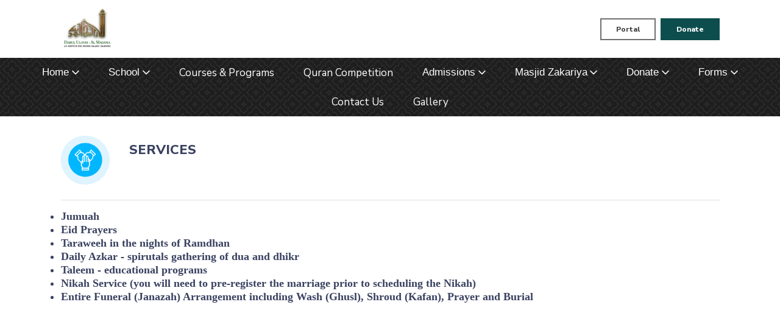

--- FILE ---
content_type: text/html; charset=utf-8
request_url: https://madania.ad-din.site/Pages/view/532
body_size: 35874
content:
<!DOCTYPE html>
<html>
<head>
    <meta name="viewport" content="width=device-width, initial-scale=1.0">
    <title>Services | Darul Uloom Al Madania</title>
    <link rel="stylesheet" href="https://cdnjs.cloudflare.com/ajax/libs/tiny-slider/2.8.6/tiny-slider.css">
    <link href="https://fonts.googleapis.com/css?family=Montserrat:500,700|Nunito+Sans:300,400,600,700,800" rel="stylesheet">
    <script src="https://cdnjs.cloudflare.com/ajax/libs/tiny-slider/2.8.6/min/tiny-slider.js"></script>
    <link rel="stylesheet" href="https://portal.ad-din.ca/assets/pfw-data/css/main.min.css">
    <script src="https://portal.ad-din.ca/assets/pfw-data/js/top.min.js"></script>
    <style>
        .bg100 {
            background: #0D4D4D;
        }

        .bg20 {
            background: rgba(13,77,77,0.2);
        }

        .brd100 {
            border: 2px solid #0D4D4D;
        }

        .str100 {
            stroke: #0D4D4D;
        }

        .f100 {
            fill: #0D4D4D;
        }

        .grbg100 {
            background-image: linear-gradient(to left, rgb(0,62,38), rgb(0,54,45));
        }

        .prayer-changes .greyhead.greyer {
            background: linear-gradient(to left, rgb(0,62,38), rgb(0,54,45));
        }

        .c100 {
            color: #0D4D4D;
        }

        h2.overline.themed {
            color: #0D4D4D;
        }

        h2.overline.themed::before {
            background: rgba(13,77,77,0.5);
        }

        a.action {
            color: #0D4D4D;
        }

        a.btn.btn-accent {
            background: #fff;
            border: 2px solid #0D4D4D;
        }

            a.btn.btn-accent:hover {
                background: #0D4D4D;
            }

        tr.active {
            background: #0D4D4D;
        }

        .fcsBrd input:focus, .fcsBrd textarea:focus{
            border-color: #0D4D4D;
        }
        #banner-tslider {
            transition-duration: .5s !important;
        }
        #banner-tslider a {
            text-decoration: none;
        }
        .themed-svg path{
            fill: rgb(0,62,38) !important;
        }
        .themed-gradient-bg{
            background: linear-gradient(to left, rgb(0,62,38), rgb(0,54,45));
        }
    </style>
    <script src='https://www.google.com/recaptcha/api.js'></script>
</head>

<body>
    <!-- Mobile Menu -->
    <div class="hid-menu" id="hid-menu">
        <div class="tops">
            <div class="fl">
                <div class="head">
                    Menu
                </div>
                <div onclick="triggerMenu()" class="closer bg100">
                    <img src="https://portal.ad-din.ca/assets/pfw-data/images/icons/close_white.svg" />
                </div>
            </div>
        </div>
        <div class="middle">
            <div class="m-menu">
                <ul class="main-layer">
                            <li>
                                <a class="parent" onclick="menuExpand(this)">Home</a>
                                <div class="submenu second">
                                    <ul class="second-layer">
                                                <li>
                                                    <a target="_self" href="https://madania.ad-din.site/Pages/view/521">Welcome</a>
                                                </li>
                                                <li>
                                                    <a target="_self" href="https://madania.ad-din.site/Pages/view/518">Philosophy</a>
                                                </li>
                                                <li>
                                                    <a target="_self" href="https://madania.ad-din.site/Pages/view/519">Objectives</a>
                                                </li>
                                                <li>
                                                    <a target="_self" href="https://madania.ad-din.site/Pages/view/520">History</a>
                                                </li>
                                    </ul>
                                </div>
                            </li>
                            <li>
                                <a class="parent" onclick="menuExpand(this)">School</a>
                                <div class="submenu second">
                                    <ul class="second-layer">
                                                <li>
                                                    <a class="sec-parent" onclick="menuExpand(this)">Programs</a>
                                                    <div class="submenu third">
                                                        <ul class="third-layer">
                                                                <li>
                                                                    <a target="_self" href="https://madania.ad-din.site/Pages/view/525">Alim Course</a>
                                                                </li>
                                                                <li>
                                                                    <a target="_self" href="https://madania.ad-din.site/Pages/view/526">Quran Memorization</a>
                                                                </li>
                                                                <li>
                                                                    <a target="_self" href="https://madania.ad-din.site/Pages/view/527">Grade School</a>
                                                                </li>
                                                        </ul>
                                                    </div>
                                                </li>
                                                <li>
                                                    <a class="sec-parent" onclick="menuExpand(this)">Campus</a>
                                                    <div class="submenu third">
                                                        <ul class="third-layer">
                                                                <li>
                                                                    <a target="_self" href="https://madania.ad-din.site/Pages/view/522">Darul Uloom al Madania</a>
                                                                </li>
                                                                <li>
                                                                    <a target="_self" href="https://madania.ad-din.site/Pages/view/523">Darul Raheed</a>
                                                                </li>
                                                                <li>
                                                                    <a target="_self" href="https://madania.ad-din.site/Pages/view/524">Day School</a>
                                                                </li>
                                                        </ul>
                                                    </div>
                                                </li>
                                                <li>
                                                    <a target="_self" href="https://madania.ad-din.site/MadrasahEvents/1/">Events</a>
                                                </li>
                                                <li>
                                                    <a target="_self" href="https://madania.ad-din.site/MadrasahNews/1/">News</a>
                                                </li>
                                    </ul>
                                </div>
                            </li>
                            <li>
                                <a target="_self" href="https://madania.ad-din.site/Pages/view/601">Courses &amp; Programs</a>
                            </li>
                            <li>
                                <a target="_blank" href="https://docs.google.com/forms/d/e/1FAIpQLSfiUa9frt8ZYJtOIZUzJLFNKrACsOyuJ9VxnNePaVGmfUtomw/viewform">Quran Competition</a>
                            </li>
                            <li>
                                <a class="parent" onclick="menuExpand(this)">Admissions</a>
                                <div class="submenu second">
                                    <ul class="second-layer">
                                                <li>
                                                    <a target="_self" href="https://madania.ad-din.site/Pages/view/529">Application Process</a>
                                                </li>
                                                <li>
                                                    <a target="_self" href="https://madania.ad-din.site/Pages/view/528">Campus Visit</a>
                                                </li>
                                                <li>
                                                    <a target="_self" href="https://madania.ad-din.site/Pages/view/535">Admission Form</a>
                                                </li>
                                                <li>
                                                    <a target="_self" href="https://madania.ad-din.site/Pages/view/537">Medical Form</a>
                                                </li>
                                    </ul>
                                </div>
                            </li>
                            <li>
                                <a class="parent" onclick="menuExpand(this)">Masjid Zakariya</a>
                                <div class="submenu second">
                                    <ul class="second-layer">
                                                <li>
                                                    <a target="_self" href="https://madania.ad-din.site/Pages/view/531">Masjid</a>
                                                </li>
                                                <li>
                                                    <a target="_self" href="https://madania.ad-din.site/Pages/view/532">Services</a>
                                                </li>
                                                <li>
                                                    <a target="_self" href="https://madania.ad-din.site/Pages/view/533">Donations</a>
                                                </li>
                                                <li>
                                                    <a target="_self" href="https://madania.ad-din.site/MasjidEvents/1/">Masjid Events</a>
                                                </li>
                                    </ul>
                                </div>
                            </li>
                            <li>
                                <a class="parent" onclick="menuExpand(this)">Donate</a>
                                <div class="submenu second">
                                    <ul class="second-layer">
                                                <li>
                                                    <a target="_self" href="https://madania.ad-din.site/Pages/view/539">Donation Form</a>
                                                </li>
                                                <li>
                                                    <a target="_self" href="https://madania.ad-din.site/Pages/view/538">Pledge Form</a>
                                                </li>
                                                <li>
                                                    <a target="_self" href="https://madania.ad-din.site/Pages/view/533">Donate</a>
                                                </li>
                                    </ul>
                                </div>
                            </li>
                            <li>
                                <a class="parent" onclick="menuExpand(this)">Forms</a>
                                <div class="submenu second">
                                    <ul class="second-layer">
                                                <li>
                                                    <a target="_self" href="https://madania.ad-din.site/Pages/view/535">School Application</a>
                                                </li>
                                                <li>
                                                    <a target="_self" href="https://madania.ad-din.site/Pages/view/537">Student Medical Form</a>
                                                </li>
                                                <li>
                                                    <a target="_blank" href="https://www.cognitoforms.com/DarulUloomAlMadania/PartTimeAlimProgram">Part-time Alim Program</a>
                                                </li>
                                                <li>
                                                    <a target="_blank" href="https://docs.google.com/forms/d/e/1FAIpQLSfiUa9frt8ZYJtOIZUzJLFNKrACsOyuJ9VxnNePaVGmfUtomw/viewform">Quran Competition Registration</a>
                                                </li>
                                                <li>
                                                    <a target="_self" href="https://madania.ad-din.site/Pages/view/536">Contact Form</a>
                                                </li>
                                    </ul>
                                </div>
                            </li>
                            <li>
                                <a target="_self" href="https://madania.ad-din.site/Pages/view/530">Contact Us</a>
                            </li>
                            <li>
                                <a target="_self" href="https://madania.ad-din.site/Gallery/1/">Gallery</a>
                            </li>
                </ul>
            </div>
        </div>
        <div class="btm">
            <div class="actions">
                <a target="_blank" href="https://portal.ad-din.ca/" class="cls white">Portal</a>
                    <a href="https://madania.ad-din.site/Pages/view/533" class="cls bg100" target="_blank">Donate</a>
            </div>
        </div>
    </div>
    <!-- End Mobile Menu -->
    <!-- Header -->
    <div class="header">
        <div class="brand-w">
            <div class="brand">
                <div class="logo">
                        <a href="https://madania.ad-din.site">
                            <img src="https://addincdn.blob.core.windows.net/public/6997fb73-a14f-4b7a-941d-b1aae2ccd112.jpg" />
                        </a>
                </div>

                <div class="actions">
                    <div class="socials topped">
                    </div>
                    <div class="action">
                        <a target="_blank" href="https://portal.ad-din.ca/" class="btn btn-border">Portal</a>
                            <a href="https://madania.ad-din.site/Pages/view/533" class="btn btn-main bg100 brd100" target="_blank">Donate</a>
                    </div>
                </div>
                <div class="menu-action">
                    <a onclick="triggerMenu()" class="anchor"><img src="https://portal.ad-din.ca/assets/pfw-data/images/icons/menu.svg" /></a>
                </div>
            </div>
        </div>
        <div class="menu-w">
            <div class="menu">
                <ul class="main-layer">
                            <button class="drop-bt" >
                                <li>
                                    <a class="parent">Home</a>
                                    <div class="submenu second">
                                    <ul class="second-layer">
                                                <li>
                                                    <a target="_self" href="https://madania.ad-din.site/Pages/view/521">Welcome</a>
                                                </li>
                                                <li>
                                                    <a target="_self" href="https://madania.ad-din.site/Pages/view/518">Philosophy</a>
                                                </li>
                                                <li>
                                                    <a target="_self" href="https://madania.ad-din.site/Pages/view/519">Objectives</a>
                                                </li>
                                                <li>
                                                    <a target="_self" href="https://madania.ad-din.site/Pages/view/520">History</a>
                                                </li>
                                    </ul>
                                </div>
                                </li>
                            </button>
                            <button class="drop-bt" >
                                <li>
                                    <a class="parent">School</a>
                                    <div class="submenu second">
                                    <ul class="second-layer">
                                                    <li class="parent">
                                                    <a class="parent">Programs</a>
                                                    <div class="submenu third">
                                                        <ul class="third-layer">
                                                                <li>
                                                                    <a target="_self" href="https://madania.ad-din.site/Pages/view/525">Alim Course</a>
                                                                </li>
                                                                <li>
                                                                    <a target="_self" href="https://madania.ad-din.site/Pages/view/526">Quran Memorization</a>
                                                                </li>
                                                                <li>
                                                                    <a target="_self" href="https://madania.ad-din.site/Pages/view/527">Grade School</a>
                                                                </li>
                                                        </ul>
                                                    </div>
                                                </li>
                                                    <li class="parent">
                                                    <a class="parent">Campus</a>
                                                    <div class="submenu third">
                                                        <ul class="third-layer">
                                                                <li>
                                                                    <a target="_self" href="https://madania.ad-din.site/Pages/view/522">Darul Uloom al Madania</a>
                                                                </li>
                                                                <li>
                                                                    <a target="_self" href="https://madania.ad-din.site/Pages/view/523">Darul Raheed</a>
                                                                </li>
                                                                <li>
                                                                    <a target="_self" href="https://madania.ad-din.site/Pages/view/524">Day School</a>
                                                                </li>
                                                        </ul>
                                                    </div>
                                                </li>
                                                <li>
                                                    <a target="_self" href="https://madania.ad-din.site/MadrasahEvents/1/">Events</a>
                                                </li>
                                                <li>
                                                    <a target="_self" href="https://madania.ad-din.site/MadrasahNews/1/">News</a>
                                                </li>
                                    </ul>
                                </div>
                                </li>
                            </button>
                            <li>
                                <a target="_self" href="https://madania.ad-din.site/Pages/view/601">Courses &amp; Programs</a>
                            </li>
                            <li>
                                <a target="_blank" href="https://docs.google.com/forms/d/e/1FAIpQLSfiUa9frt8ZYJtOIZUzJLFNKrACsOyuJ9VxnNePaVGmfUtomw/viewform">Quran Competition</a>
                            </li>
                            <button class="drop-bt" >
                                <li>
                                    <a class="parent">Admissions</a>
                                    <div class="submenu second">
                                    <ul class="second-layer">
                                                <li>
                                                    <a target="_self" href="https://madania.ad-din.site/Pages/view/529">Application Process</a>
                                                </li>
                                                <li>
                                                    <a target="_self" href="https://madania.ad-din.site/Pages/view/528">Campus Visit</a>
                                                </li>
                                                <li>
                                                    <a target="_self" href="https://madania.ad-din.site/Pages/view/535">Admission Form</a>
                                                </li>
                                                <li>
                                                    <a target="_self" href="https://madania.ad-din.site/Pages/view/537">Medical Form</a>
                                                </li>
                                    </ul>
                                </div>
                                </li>
                            </button>
                            <button class="drop-bt" >
                                <li>
                                    <a class="parent">Masjid Zakariya</a>
                                    <div class="submenu second">
                                    <ul class="second-layer">
                                                <li>
                                                    <a target="_self" href="https://madania.ad-din.site/Pages/view/531">Masjid</a>
                                                </li>
                                                <li>
                                                    <a target="_self" href="https://madania.ad-din.site/Pages/view/532">Services</a>
                                                </li>
                                                <li>
                                                    <a target="_self" href="https://madania.ad-din.site/Pages/view/533">Donations</a>
                                                </li>
                                                <li>
                                                    <a target="_self" href="https://madania.ad-din.site/MasjidEvents/1/">Masjid Events</a>
                                                </li>
                                    </ul>
                                </div>
                                </li>
                            </button>
                            <button class="drop-bt" >
                                <li>
                                    <a class="parent">Donate</a>
                                    <div class="submenu second">
                                    <ul class="second-layer">
                                                <li>
                                                    <a target="_self" href="https://madania.ad-din.site/Pages/view/539">Donation Form</a>
                                                </li>
                                                <li>
                                                    <a target="_self" href="https://madania.ad-din.site/Pages/view/538">Pledge Form</a>
                                                </li>
                                                <li>
                                                    <a target="_self" href="https://madania.ad-din.site/Pages/view/533">Donate</a>
                                                </li>
                                    </ul>
                                </div>
                                </li>
                            </button>
                            <button class="drop-bt" >
                                <li>
                                    <a class="parent">Forms</a>
                                    <div class="submenu second">
                                    <ul class="second-layer">
                                                <li>
                                                    <a target="_self" href="https://madania.ad-din.site/Pages/view/535">School Application</a>
                                                </li>
                                                <li>
                                                    <a target="_self" href="https://madania.ad-din.site/Pages/view/537">Student Medical Form</a>
                                                </li>
                                                <li>
                                                    <a target="_blank" href="https://www.cognitoforms.com/DarulUloomAlMadania/PartTimeAlimProgram">Part-time Alim Program</a>
                                                </li>
                                                <li>
                                                    <a target="_blank" href="https://docs.google.com/forms/d/e/1FAIpQLSfiUa9frt8ZYJtOIZUzJLFNKrACsOyuJ9VxnNePaVGmfUtomw/viewform">Quran Competition Registration</a>
                                                </li>
                                                <li>
                                                    <a target="_self" href="https://madania.ad-din.site/Pages/view/536">Contact Form</a>
                                                </li>
                                    </ul>
                                </div>
                                </li>
                            </button>
                            <li>
                                <a target="_self" href="https://madania.ad-din.site/Pages/view/530">Contact Us</a>
                            </li>
                            <li>
                                <a target="_self" href="https://madania.ad-din.site/Gallery/1/">Gallery</a>
                            </li>
                </ul>
            </div>
        </div>
    </div>
    <!-- End Header -->

    
    <div class="ser-page">
        <div class="hdr">
            <div class="icon">
                <img src="https://portal.ad-din.ca/assets/assetv2/pages/icons/Youth Support.png" />
            </div>
            <div class="text">
                <h1>Services</h1>
                <p></p>
            </div>
        </div>
        <div class="continent">
            <ul><li><span style="font-family: &quot;Times New Roman&quot;; font-size: 18px;"><b>Jumuah</b></span></li><li><span style="font-family: &quot;Times New Roman&quot;; font-size: 18px;"><span style="font-weight: 700;">Eid Prayers</span></span></li><li><span style="font-family: &quot;Times New Roman&quot;; font-size: 18px;"><span style="font-weight: 700;">Taraweeh in the nights of Ramdhan</span></span></li><li><span style="font-family: &quot;Times New Roman&quot;; font-size: 18px;"><b>Daily Azkar - spirutals gathering of dua and dhikr</b></span></li><li><span style="font-family: &quot;Times New Roman&quot;; font-size: 18px;"><b>Taleem - educational programs</b></span></li><li><span style="font-family: &quot;Times New Roman&quot;; font-size: 18px;"><b>Nikah Service (you will need to pre-register the marriage prior to scheduling the Nikah)</b></span></li><li><span style="font-family: &quot;Times New Roman&quot;; font-size: 18px;"><b>Entire Funeral (Janazah) Arrangement including Wash (Ghusl), Shroud (Kafan), Prayer and Burial</b></span></li></ul>
        </div>
    </div>


    <!-- Start Footer -->
    <div class="footer-w">
        <div class="footer">
            <div class="org-detail">
                <div class="address-section">
                    <a href="https://madania.ad-din.site" class="logo">
                            <img src="https://addincdn.blob.core.windows.net/public/6997fb73-a14f-4b7a-941d-b1aae2ccd112.jpg" />
                    </a>
                    <p class="org-name">Masjid Zakariya</p>
                        <p class='icon-info'>
                            <svg viewBox="0 0 24 24" fill="none" xmlns="http://www.w3.org/2000/svg"><g id="SVGRepo_bgCarrier" stroke-width="0"></g><g id="SVGRepo_tracerCarrier" stroke-linecap="round" stroke-linejoin="round"></g><g id="SVGRepo_iconCarrier"> <path d="M16.5562 12.9062L16.1007 13.359C16.1007 13.359 15.0181 14.4355 12.0631 11.4972C9.10812 8.55901 10.1907 7.48257 10.1907 7.48257L10.4775 7.19738C11.1841 6.49484 11.2507 5.36691 10.6342 4.54348L9.37326 2.85908C8.61028 1.83992 7.13596 1.70529 6.26145 2.57483L4.69185 4.13552C4.25823 4.56668 3.96765 5.12559 4.00289 5.74561C4.09304 7.33182 4.81071 10.7447 8.81536 14.7266C13.0621 18.9492 17.0468 19.117 18.6763 18.9651C19.1917 18.9171 19.6399 18.6546 20.0011 18.2954L21.4217 16.883C22.3806 15.9295 22.1102 14.2949 20.8833 13.628L18.9728 12.5894C18.1672 12.1515 17.1858 12.2801 16.5562 12.9062Z" fill="#8f8f8f"></path> </g></svg>
                            
                        </p>
                        <p class='icon-info'>
                            <svg viewBox="0 0 24 24" fill="none" xmlns="http://www.w3.org/2000/svg"><g id="SVGRepo_bgCarrier" stroke-width="0"></g><g id="SVGRepo_tracerCarrier" stroke-linecap="round" stroke-linejoin="round"></g><g id="SVGRepo_iconCarrier"> <path d="M1.60175 4.20114C2.14997 3.47258 3.02158 3 4 3H20C20.9784 3 21.85 3.47258 22.3982 4.20113L12 11.7635L1.60175 4.20114Z" fill="#8f8f8f"></path> <path d="M1 6.2365V18C1 19.6523 2.34772 21 4 21H20C21.6523 21 23 19.6523 23 18V6.23649L13.1763 13.381C12.475 13.891 11.525 13.891 10.8237 13.381L1 6.2365Z" fill="#8f8f8f"></path> </g></svg>
                            office@madania.org
                        </p>
                    <p class='icon-info'>
                        <svg version="1.0" id="Layer_1" xmlns="http://www.w3.org/2000/svg" xmlns:xlink="http://www.w3.org/1999/xlink" viewBox="0 0 64 64" enable-background="new 0 0 64 64" xml:space="preserve" fill="#000000"><g id="SVGRepo_bgCarrier" stroke-width="0"></g><g id="SVGRepo_tracerCarrier" stroke-linecap="round" stroke-linejoin="round"></g><g id="SVGRepo_iconCarrier"> <path fill="#8f8f8f" d="M32,0C18.746,0,8,10.746,8,24c0,5.219,1.711,10.008,4.555,13.93c0.051,0.094,0.059,0.199,0.117,0.289l16,24 C29.414,63.332,30.664,64,32,64s2.586-0.668,3.328-1.781l16-24c0.059-0.09,0.066-0.195,0.117-0.289C54.289,34.008,56,29.219,56,24 C56,10.746,45.254,0,32,0z M32,32c-4.418,0-8-3.582-8-8s3.582-8,8-8s8,3.582,8,8S36.418,32,32,32z"></path> </g></svg>
                            <span>
                                182 Sobieski Street. <br/>
                                Buffalo, New York, 14212. United States
                            </span>
                    </p>
                        <a href="https://www.google.com/maps?q=42.8990703,-78.83287389999998" target="_blank" class="bg100 get-direction-btn">Get Direction</a>
                </div>
                <div class="f-section Termss">
                    <h2 class="f-head">
                        Ad-Din
                    </h2>
                    <ul>
                        <li><a target="_blank" href="https://ad-din.ca/ad-din-terms-of-service/">Terms of Service</a></li>
                        <li><a target="_blank" href="https://ad-din.ca/key-terms/">Key Terms</a></li>
                        <li><a target="_blank" href="https://ad-din.ca/faq">FAQ</a></li>
                    </ul>
                </div>
            </div>
            <div class="f-sections">
                <div class="f-section">
                    <a href="https://play.google.com/store/apps/details?id=com.immenseit.addin" target="_blank" class="app-image">
                        <img src="https://portal.ad-din.ca/assets/pfw-data/images/icons/store_play_store.svg" />
                    </a>
                     <a href="https://itunes.apple.com/us/app/ad-din/id1314961266?ls=1&mt=8" target="_blank" class="app-image">
                        <img src="https://portal.ad-din.ca/assets/pfw-data/images/icons/store_app_store.svg" />
                    </a>
                </div>
                <div class="f-section">
                    <h2 class="f-cap-header">Live Streaming</h2>
                    <div class="socials">

                    </div>
                </div>
                <div class="f-section">
                    <h2 class="f-cap-header">Social Medias</h2>
                    <p class="soc">Stay Connected with Darul Uloom Al Madania on social media.</p>
                    <div class="socials">
                    </div>
                </div>
            </div>
        </div>
    </div>
    <div class="lower-foot">
        <div class="credits">
            <a target="_blank" href="https://ad-din.ca"><img class="logo" src="https://portal.ad-din.ca/assets/pfw-data/images/icons/applogo.png" /></a>
            <p>&copy; <span id="yearspan"></span> Ad-Din | ​"Powered by Allah"</p>
        </div>
    </div>
    <!-- End Footer -->
    <script src="https://portal.ad-din.ca/assets/pfw-data/js/main.min.js"></script>
        <script>
            // init Prayer times
            var masjidID = 80;
            var prayerDiv = 'prayerMain';
            initPrayerTimes(masjidID, prayerDiv, "https://portal.ad-din.ca/", "WVeh6FdhekwxiEiaxhKGsvy7sOh9V4Y6rWDt2vyoFvvMAFQ2eqxYBePjW1EXEAOL8jr6j0cddjcCJRZRAtrobKmXDy7BCEqi", "https://portal.ad-din.ca/assets/pfw-data/");
        </script>
    <script>
        var year = (new Date()).getFullYear();
        var yspn = document.getElementById('yearspan');

        yspn.innerHTML = year;
    </script>
</body>
<style>
    .org-detail {
        gap: 10px;
    }
    .org-name {
        font-size: 17px;
        font-weight: 600;
        margin: 15px 0;
    }
    .icon-info {
        display: flex;
        align-items: center;
        gap: 8px;
        font-size: 15px;
        margin-top: 0;
        margin-bottom: 5px;
    }
    .icon-info svg{
        width: 18px;
        height: 18px;
    }
    @media screen and (max-width: 520px) {
        .footer {
            flex-direction: column;
            gap: 16px;
        }
        .f-section {
            margin-left: 0 !important;
        }
    }

    .get-direction-btn {
        background-color: #0D4D4D;
        padding: 6px 12px;
        border-radius: 24px;
        color: white !important;
        display: block;
        margin-top: 10px;
        width: 100%;
        font-size: 16px;
        text-align: center;
    }
</style>

</html>



--- FILE ---
content_type: text/css
request_url: https://portal.ad-din.ca/assets/pfw-data/css/main.min.css
body_size: 75879
content:
html{font-size:16px}body{font-family:Nunito Sans,sans-serif;padding:0;margin:0;color:#3a4261;-webkit-touch-callout:none;-webkit-overflow-scrolling:touch;-webkit-tap-highlight-color:transparent}*{box-sizing:border-box}ul{margin:0;padding:0}h2.overline{margin:0;margin-bottom:.5rem;font-weight:800;font-size:1.063rem;text-transform:uppercase}h2.overline:before{width:2.8125rem;height:3px;content:"";display:block;margin-bottom:.1rem}h2.overline.white{color:#fff}h2.overline.white:before{background:hsla(0,0%,100%,.5)}h2.overline.more-white{color:hsla(0,0%,100%,.75)}h2.overline.more-white:before{background:hsla(0,0%,100%,.75)}h2.overline.themed{font-size:1.25rem}a.btn{padding:.5rem 1.5rem;font-weight:800;font-size:.75rem;text-decoration:none;cursor:pointer;display:block}a.btn.btn-border{border:2px solid #707070;color:#444}a.btn.btn-main{color:#fff;text-align:center}a.btn.btn-accent{color:#6d6d6d}a.btn.btn-accent:hover{color:#fff}a.action{font-size:1.125rem}a.action,a.blue{font-weight:700;cursor:pointer;text-decoration:none}a.blue{font-size:1rem;color:#0064b1}.mart-2{margin-top:2rem!important}.mart-2.events-mart{margin-bottom:2rem}h2.head{text-transform:uppercase;font-family:Montserrat,sans-serif;font-size:1rem;font-weight:700;color:#3a4261;margin:0;margin-bottom:.5rem}h2.head.white{color:#fff;font-size:1.4rem;margin:0}.list .header{justify-content:space-between;margin-bottom:1.25rem}.calender,.list .header{display:flex;align-items:center}.calender{justify-content:flex-start}.calender img{width:1.02rem;margin-right:.5rem}.calender p{font-size:.85rem!important;font-weight:400;color:#858585;margin:0}p.no-overflow{max-width:100%;max-height:5rem;text-overflow:ellipsis;overflow:hidden;display:block;display:-webkit-box!important;-webkit-line-clamp:3}p.no-overflow.single-d{color:#fff;margin-top:4px;margin-bottom:6px}p.no-overflow+a{margin-top:-4px!important;margin-bottom:5px!important;font-weight:700!important;font-size:11px!important;display:inline-block;vertical-align:top;cursor:pointer}p.no-overflow+a.single{color:#ffff!important;margin-bottom:10px!important}h2.no-overflow{max-width:100%;max-height:5rem;text-overflow:ellipsis;overflow:hidden;display:block;display:-webkit-box!important;-webkit-line-clamp:2;color:#fff;font-size:1.4rem;margin-top:1rem}.header{width:100%}.header .brand-w{width:100%;background:#fff}.header .menu-w{width:100%;position:sticky;top:0;z-index:3}.brand{display:flex;align-items:center;justify-content:space-between;width:1081px;margin:0 auto}.brand .logo{margin:5px 0}.brand .logo a{text-decoration:none;color:inherit;border:none;display:flex;align-items:center;justify-content:center;height:85px}.brand .logo img{height:85px}.brand .logo h1{font-family:Montserrat,sans-serif;font-weight:700;color:#515151;text-transform:uppercase;font-size:1.1rem;margin:0}.brand .actions{display:flex}.brand .actions .search{display:flex;align-items:center;background:#fbfbfb;border:2px solid #ececec}.brand .actions .search img{margin:.5rem;width:1rem;flex:0 0 1rem}.brand .actions .search input{flex-grow:1;border:none;background:none;font-family:inherit;font-size:.7rem;min-width:225px;padding:.5rem;font-weight:600}.brand .actions .search input:focus{outline:none}.brand .actions .action{display:flex;align-items:center}.brand .actions .action a{margin-left:.5rem}.menu{width:100%;margin:0 auto;background-color:#1e1e1e;background-image:url(../images/icons/pattern-white.png);background-size:2.5rem;background-repeat:repeat}.menu,.menu ul.main-layer{display:flex;align-items:center;justify-content:center}.menu ul.main-layer{margin:0;padding:0;flex-wrap:wrap;list-style:none}.menu ul.main-layer .drop-bt{outline:none;background:transparent;border:none;padding:0}.menu ul.main-layer .drop-bt:hover li>.submenu.second{display:block}.menu ul.main-layer li{position:relative}.menu ul.main-layer li a{display:flex;align-items:center;justify-content:center;padding:.782rem 1.5rem;color:#fff;text-decoration:none;font-size:1.063rem;cursor:pointer}.menu ul.main-layer li a.parent:after{content:" ";display:block;background-image:url(../images/icons/arrow_down.svg);width:.75rem;height:.75rem;margin-left:.3rem;background-size:.75rem .75rem;background-repeat:no-repeat}.menu .submenu.second{display:none;position:absolute;top:100%;left:50%;transform:translateX(-50%);padding-top:1rem;z-index:4}.menu .submenu.second ul.second-layer{border-radius:5px;width:224px;list-style:none;background:#fff;box-shadow:0 0 10px rgba(0,0,0,.1)}.menu .submenu.second ul.second-layer li{position:relative;border-bottom:1px solid rgba(58,66,97,.1)}.menu .submenu.second ul.second-layer li:last-child{border-bottom:none}.menu .submenu.second ul.second-layer li a{color:#3a4261;font-size:.9375rem;text-align:center}.menu .submenu.second ul.second-layer li.parent{display:flex;align-items:center}.menu .submenu.second ul.second-layer li.parent:after{content:" ";display:block;background-image:url(../images/icons/arrow_right.svg);width:.75rem;height:.75rem;margin-left:.3rem;background-size:.75rem .75rem;background-repeat:no-repeat;margin-right:.5rem}.menu .submenu.second ul.second-layer li.parent a{flex-grow:1}.menu .submenu.second ul.second-layer li:hover .submenu.third{display:block}.menu .submenu.second ul.second-layer:before{content:"";display:block;width:1rem;height:1rem;background:#fff;margin-top:-.5rem;transform:translateX(-50%) rotate(45deg);left:50%;position:absolute}.menu .submenu.third{position:absolute;display:none;top:30%;left:100%}.menu .submenu.third ul.third-layer{width:224px;list-style:none;border-radius:5px;background:#fff;box-shadow:0 0 10px rgba(0,0,0,.1)}.menu .submenu.third ul.third-layer li{position:relative;border-bottom:1px solid rgba(58,66,97,.1)}.menu .submenu.third ul.third-layer li:last-child{border-bottom:none}.menu .submenu.third ul.third-layer li a{color:#3a4261;font-size:.9375rem;text-align:center}.banner-w,.banner-w.banner{width:100%!important}.banner-w{aspect-ratio:1920/600;position:relative;background-image:url(../images/icons/pattern-black.png);background-size:3.5rem;background-repeat:repeat}.banner-w.d{height:12.5rem;width:300px;min-width:100%}.banner-w .banner-image{background-position:50%;background-size:cover;background-repeat:no-repeat}.banner-w .banner-image,.banner-w .banner-overlay{position:absolute;top:0;right:0;left:0;bottom:0}.banner-w #banner-tslider-ow,.banner-w #banner-tslider-ow .tns-ovh,.banner-w #banner-tslider-ow .tns-ovh .tns-inner,.banner-w #banner-tslider-ow .tns-ovh .tns-inner #banner-tslider,.banner-w #banner-tslider-ow .tns-ovh .tns-inner #banner-tslider .banner-item,.banner-w #banner-tslider-ow .tns-ovh .tns-inner #banner-tslider .tns-item,.banner-w div[id*=-tslider-ow],.banner-w div[id*=-tslider-ow] .tns-ovh,.banner-w div[id*=-tslider-ow] .tns-ovh .tns-inner,.banner-w div[id*=-tslider-ow] .tns-ovh .tns-inner div[id^=donation]{height:100%}.banner-w div[id*=-tslider-ow] .tns-ovh .tns-inner div[id^=donation] .donation-item{height:100%;position:relative}.banner-w div[id*=-tslider-ow] .tns-ovh .tns-inner div[id^=donation] .donation-item video{height:100%;width:100%;object-fit:cover}.banner-w div[id*=-tslider-ow] .tns-ovh .tns-inner div[id^=donation] .donation-item svg{right:7px;top:7px;position:absolute;z-index:4}.banner-w div[id*=-tslider-ow] .tns-ovh .tns-inner div[id^=donation] .donation-singleitem{height:100%}.banner-w div[id*=-tslider-ow] .tns-ovh .tns-inner div[id^=donation] .donation-singleitem video{width:100%;height:100%;object-fit:cover}.banner-w div[id*=-tslider-ow] .tns-ovh .tns-inner div[id^=donation] .tns-item{height:100%}.banner-w .banner{position:relative;width:1081px;margin:0 auto;display:flex;align-items:center;justify-content:flex-start;height:100%}.banner-w .banner .centered{width:50%;color:#fff;text-shadow:0 3px 10px rgba(0,0,0,.38)}.banner-w .banner .centered h2{margin:0;font-weight:300;font-size:2.5rem}.banner-w .banner .centered h1{margin:0;font-size:3.125rem;line-height:1.12}.banner-w .banner .centered p{margin:0;font-size:1.125rem;font-weight:300}.banner-w .banner .centered a.learn-more{display:flex;align-items:center;padding:0 15px;margin-top:35px;box-shadow:0 0 10px 3px rgba(0,0,0,.4);border-radius:30px;width:fit-content}.banner-w .banner .centered a.learn-more span{filter:drop-shadow(0 0 .75rem black);color:#fff}.banner-w .banner .centered a.learn-more svg{fill:#fff;width:42px;height:42px;filter:drop-shadow(0 0 .75rem black)}.donation-w.single{width:100%;background-repeat:no-repeat;background-position:50%;background-size:cover;height:245px}.donation-w{position:relative}.donation-w .tns-controls{display:none!important}.donation-w svg{position:absolute;z-index:4;right:7px;top:7px}.banner-w.det .tns-controls{display:none!important}.content-w{width:100%;background-image:url(../images/icons/pattern-black.png);background-size:3.5rem;background-repeat:repeat}.eventb-w{width:100%;transform:translateY(-50%);margin-bottom:-2rem}.eventb-w .eventb{width:948px;height:110px;margin:0 auto;display:flex;align-items:stretch;justify-content:center;box-shadow:0 3px 10px rgba(0,0,0,.16)}.eventb-w .eventb .days{flex:0 0 auto;width:37%;padding:1rem}.eventb-w .eventb .days .head{display:flex;justify-content:flex-start}.eventb-w .eventb .days .counts{margin-top:.5rem;display:flex;justify-content:space-between}.eventb-w .eventb .days .counts .count{display:flex;align-items:flex-end}.eventb-w .eventb .days .counts .count h1,.eventb-w .eventb .days .counts .count p{margin:0;padding:0;color:#fff}.eventb-w .eventb .days .counts .count h1{line-height:1;font-size:1.875rem;font-weight:700;margin-right:.3rem}.eventb-w .eventb .days .counts .count p{font-size:1.125rem;font-weight:300}.eventb-w .eventb .details{flex-grow:1;display:flex;align-items:center;justify-content:space-between;padding:1rem;background:#fff}.eventb-w .eventb .details .date h2{margin:0;display:flex;align-items:flex-start;justify-content:flex-start;font-size:1.875rem;font-weight:700}.eventb-w .eventb .details .date h2 span{font-weight:300;font-size:1.125rem}.eventb-w .eventb .details .date p{padding:0;margin:0;font-size:1.125rem;color:#858585}.eventb-w .eventb .details .date p.bold{font-weight:700}.eventb-w .eventb .details .date p.slim{font-weight:400}.eventb-w .eventb .details .name{margin-left:.5rem}.eventb-w .eventb .details .name h2{font-family:Montserrat,sans-serif;font-size:1.125rem;font-weight:700;color:#515151;text-transform:uppercase;margin-bottom:.5rem}.eventb-w .eventb .details .name p{font-family:Montserrat,sans-serif;font-weight:500;font-size:1rem;color:#8a8a8a}.eventb-w .eventb .details .actions{display:flex;align-items:center;justify-content:center}.eventb-w .eventb .details .actions .action{display:block}.eventb-w .eventb .details .actions .action svg{width:1rem;height:1rem}.bars{padding-top:2rem;width:1081px;margin:0 auto;display:flex;align-items:flex-start;margin-bottom:2rem}.bars .left-bar{width:65%;flex:0 0 65%}.bars .left-bar.max{width:100%;flex-basis:100%}.bars .sidebar{margin-left:2.375rem;flex-grow:1}.bars .sidebar-wrapper{display:flex;flex-direction:column;flex-wrap:wrap}.bars .sidebar-wrapper .prayer-head{margin-left:2.375rem}.news.list{margin-bottom:2rem}.news.list .list-data{display:grid;grid-column-gap:1.875rem;grid-row-gap:1.875rem;grid-template-columns:1fr 1fr 1fr}.news.list .list-data.two{grid-template-columns:1fr 1fr}.news.list .news{display:flex;flex-direction:column;justify-content:space-between;border:1px solid #e1e1e1;background:#fff}.news.list .news .news-image{height:12.5rem;background-repeat:no-repeat;background-size:cover;background-position:50%;position:relative}.news.list .news .news-image svg{right:5px;top:7px;position:absolute}.news.list .news .news-data{padding:1rem;align-items:stretch}.news.list .news .content,.news.list .news .news-data{flex-grow:1;display:flex;flex-direction:column;justify-content:flex-start}.news.list .news .content{align-items:flex-start}.news.list .news .content p{margin:.5rem 0;font-size:.9375rem;word-break:break-word}.news.list .news .content .calender p{margin:0}.news.list .news .content a.btn.btn-accent{margin-top:auto!important}.news.list .news:hover{box-shadow:0 3px 20px rgba(0,0,0,.09)}.donation.list{margin-bottom:2rem}.donation.list .list-data{display:grid;grid-column-gap:1.875rem;grid-row-gap:1.875rem;grid-template-columns:1fr 1fr 1fr}.donation.list .list-data.two{grid-template-columns:1fr 1fr}.donation.list .donation{display:flex;flex-direction:column;justify-content:space-between;border:1px solid #e1e1e1;background:#fff;position:relative}.donation.list .donation .donation-image{height:12.5rem;background-repeat:no-repeat;background-size:cover;background-position:50%;position:relative}.donation.list .donation .donation-image svg{right:5px;top:7px;position:absolute;z-index:4}.donation.list .donation .donation-data{padding:1rem;flex-grow:1;display:flex;flex-direction:column;align-items:stretch;justify-content:flex-start}.donation.list .donation .content{flex-grow:1;display:flex;flex-direction:column;justify-content:flex-start;align-items:flex-start}.donation.list .donation .content p{margin:.5rem 0;font-size:.9375rem;word-break:break-word}.donation.list .donation .content p.bar-text{margin:0;font-size:11px;font-weight:600;line-height:11px;color:#0d0c0c;align-items:center;justify-content:flex-end;white-space:nowrap;margin-top:3px;display:flex;align-items:flex-start;margin-left:5px}.donation.list .donation .content .calender{margin-bottom:8px}.donation.list .donation .content .calender p{margin:0}.donation.list .donation .content a.btn.btn-accent{margin-top:auto!important}.donation.list .donation .content .pg-box{display:flex;width:100%;flex-direction:row}.donation.list .donation .content .pg-box .pg-bar{display:flex;width:100%;height:15px;background:#eaeaea;border:.5px solid #a9a9a9;border-radius:10px;margin-bottom:8px}.donation.list .donation .content .pg-box .pg-head{display:flex;align-items:center;justify-content:space-between;width:100%;line-height:14px;color:#000;font-size:12px;font-weight:700}.donation.list .donation .content .pg-box .pg-head p{margin-bottom:4px;margin-top:0}.donation.list .donation:hover{box-shadow:0 3px 20px rgba(0,0,0,.09)}.donation.list .donation div[id*=donate-]{margin-top:auto!important}.donation.list .donation svg{position:absolute;z-index:2;right:7px;top:7px}.donation.list .e-donation{margin-top:1rem}.donation.list .e-donation,.donation.list .e-donation .left{display:flex;align-items:stretch;justify-content:space-between;flex-direction:column}.donation.list .e-donation .left{padding:1.5rem;width:100%;max-height:300px;z-index:4}.donation.list .e-donation .left.s-height{max-height:450px}.donation.list .e-donation .left .top{display:flex;flex-direction:column;align-items:stretch;justify-content:flex-start}.donation.list .e-donation .left .top .sharer{display:flex;align-items:center;justify-content:space-between}.donation.list .e-donation .left .top .pg-box{display:flex;width:75%;flex-direction:column}.donation.list .e-donation .left .top .pg-box .pg-bar{display:flex;width:100%;height:15px;background:#eaeaea;border:.5px solid #a9a9a9;border-radius:10px;margin-bottom:12px}.donation.list .e-donation .left .bottom{display:flex;align-items:flex-end;justify-content:space-between}.donation.list .e-donation .left .bottom .lft.sg-d{margin-bottom:20px}.donation.list .e-donation .left .bottom .lft .icon-exp .icon{display:flex;align-items:center;margin-bottom:1.5rem}.donation.list .e-donation .left .bottom .lft .icon-exp .icon:last-child{margin-bottom:-22px}.donation.list .e-donation .left .bottom .lft .icon-exp .icon img{width:1.375rem}.donation.list .e-donation .left .bottom .lft .icon-exp .icon img.s-img{width:1.1rem}.donation.list .e-donation .left .bottom .lft .icon-exp .icon p{margin:0;margin-left:.7rem;color:#fff}.donation.list .e-donation .left .bottom .lft .icon-exp .icon p.s-text{font-size:11px}.donation.list .e-donation .left .bottom .rgt .icon-cnts{display:flex;align-items:center;justify-content:center}.donation.list .e-donation .left .bottom .rgt .icon-cnts .icon-cnt{display:flex;align-items:center;margin-left:1rem}.donation.list .e-donation .left .bottom .rgt .icon-cnts .icon-cnt img{width:1.375rem}.donation.list .e-donation .left .bottom .rgt .icon-cnts .icon-cnt p{margin:0;color:hsla(0,0%,100%,.6);font-size:1.125rem;font-weight:700;margin-left:.5rem}.donation.list .e-donation .left .pg-outbox{display:flex;justify-content:space-between;align-items:center;padding:22px;margin:-24px;margin-top:10px!important}.donation.list .e-donation .left .pg-outbox .pg-box{display:flex;width:85%;flex-direction:column}.donation.list .e-donation .left .pg-outbox .pg-box .pg-bar{display:flex;width:100%;height:10px;background:#eaeaea;border:.5px solid #a9a9a9;border-radius:10px;margin-bottom:12px}.donation.list .e-donation .left .pg-outbox .pg-box .pg-head{display:flex;align-items:center;justify-content:space-between;width:100%;line-height:14px;color:#fff;font-size:12px;font-weight:700}.donation.list .e-donation .left .pg-outbox .pg-box .pg-head p{margin-bottom:4px;margin-top:0}.donation.list .e-donation .left a{margin:0 auto 0 0}.donation.list .e-donation .right{width:50%;flex:0 0 50%;margin-left:5px;background-repeat:no-repeat;background-position:50%;background-size:cover;min-height:322px}.donation.list .e-donation .donation-w{position:relative}.donation.list .e-donation .donation-w svg{position:absolute;right:7px;top:7px;z-index:4}.donation.list .e-donation div[id*=donate-]{display:flex;align-self:end;margin:3px 0}.events.list{margin-bottom:2rem}.events.list .list-data{display:grid;grid-template-columns:1fr 1fr 1fr;grid-column-gap:1.875rem;grid-row-gap:1.875rem}.events.list .list-data.two{grid-template-columns:1fr 1fr}.events.list .event{background:#fff;border:1px solid #e1e1e1;display:flex;flex-direction:column}.events.list .event:hover{box-shadow:0 3px 20px rgba(0,0,0,.09)}.events.list .event .event-image{height:12.5rem;background-repeat:no-repeat;background-size:cover;background-position:50%;position:relative}.events.list .event .event-data{flex-grow:1;padding:1rem;display:flex;flex-direction:column;justify-content:space-between}.events.list .event .content{flex-grow:1;display:flex;flex-direction:column;align-items:flex-start;justify-content:flex-start}.events.list .event .content p{margin:.2rem 0;margin-bottom:.5rem;font-size:.9375rem;word-break:break-word}.events.list .event .content .calender p{margin:0}.events.list .event .content a.btn.btn-accent,.events.list .event .content a.btn.btn-donate{margin-top:auto!important}.prayer-times .head{margin-bottom:1.75rem}.prayer-times table{border-collapse:collapse;width:100%;background:#fff;border-spacing:1px}.prayer-times table.main{box-shadow:0 3px 10px rgba(0,0,0,.1)}.prayer-times table.main thead{line-height:3.375rem;border-bottom:1px solid #fff}.prayer-times table.main thead th{color:#fff;font-size:.9735rem;font-weight:700}.prayer-times table.main thead th:first-child{text-align:left;padding-left:1rem}.prayer-times table.main tr.white{background:#fff}.prayer-times table.main tr.active{color:#fff}.prayer-times table.main tr.active p{font-weight:600}.prayer-times table.main tr td{line-height:2.5rem;font-weight:400;font-size:.875rem;text-align:center}.prayer-times table.main tr td p{margin:0;text-align:center;display:block}.prayer-times table.main tr td p span{font-size:.5625rem}.prayer-times table.main tr td:first-child{text-align:left;padding-left:1rem}.prayer-times table.main tr td:first-child p{display:inherit}.prayer-changes{margin-top:20px;box-shadow:0 3px 10px rgba(0,0,0,.1)}.prayer-changes table{width:100%}.prayer-changes .greyhead{background:red;display:flex;padding:.5rem 1.6875rem}.prayer-changes .greyhead .icon{margin-right:1rem}.prayer-changes .greyhead .icon img{width:1.76rem}.prayer-changes .greyhead .date p{margin:0;font-size:.75rem;color:#fff}.prayer-changes .greyhead .date p.tight{text-transform:uppercase}.prayer-changes .greyhead h6{margin:0;font-size:1rem;color:#fff}.prayer-changes .greyhead p{margin:0;font-size:12px;color:#fff;font-weight:400}.prayer-changes .greyhead.jumah{justify-content:space-between;align-items:center}.prayer-changes .greyhead.jumah .icon a svg{transition:all .3s}.prayer-changes .greyhead.jumah .icon a:hover svg{scale:1.07}.prayer-changes table tr.white{background:#fff}.prayer-changes table tr.grey{background:#f6f6f6}.prayer-changes table tr td{line-height:2.5rem;font-weight:400;font-size:.875rem;text-align:center}.prayer-changes table tr td:first-child{text-align:left;padding-left:1rem}.prayer-changes table tr td:first-child p{display:inherit}.prayer-changes table tr td p{margin:0;text-align:center;display:block}.prayer-changes table tr td p span{font-size:.5625rem}.live-stream{margin-top:1.5rem;box-shadow:0 3px 10px rgba(0,0,0,.1);border:2px solid #e2e2e2}.live-stream .head{display:flex;align-items:center;justify-content:center;padding:.5rem 0;margin-bottom:0}.live-stream .head h2{color:#fff;text-transform:uppercase;font-size:1.25rem;font-weight:800;margin:0}.live-stream .providers{padding:.75rem;display:flex;align-items:center;justify-content:space-around;background:#fff}.live-stream .providers a.provider{cursor:pointer;border:none}.live-stream .providers a.provider img{width:5.1875rem}a.donation{display:flex;border:2px solid #e2e2e2;align-items:center;margin-top:1rem;justify-content:center;text-decoration:none;padding:.5rem 0}a.donation .icon img{width:2.3125rem;margin-right:1rem}a.donation h2{font-weight:800;font-size:1.25rem;color:#fff;text-transform:uppercase;text-decoration:none;margin:0}.about{width:1081px;margin:0 auto;display:flex;align-items:stretch;margin-bottom:2rem}.about .main-image{width:32%;flex:0 0 32%;background-repeat:no-repeat;background-position:50%;background-size:cover;max-height:520px}.about .section{flex-grow:1;margin-left:1rem;padding-left:1rem}.section .head{display:flex;justify-content:flex-end;align-items:center}.section .gallery-con{margin-left:-8.75rem}.section .gallery-con .gallery-items .crsl-item{padding:20px 0}.section .gallery-con .gallery{height:9.375rem;background-position:50%;background-repeat:no-repeat;background-size:cover;box-shadow:0 0 30px rgba(0,0,0,.24)}.section .navigation{display:flex;align-items:center;justify-content:space-between;margin-bottom:2rem}.section .navigation .er{cursor:pointer}.section .navigation .er img{width:1.6118rem}.section .about-data h2.overline{margin-bottom:1rem}.section .about-data .data pre{font-size:1rem;font-family:inherit;max-width:100%;white-space:pre-line;word-wrap:break-word}.nav,.nav-recog{display:flex;align-items:center;justify-content:center;height:.8125rem}.nav-recog .balls,.nav .balls{background-image:url(../images/icons/inactive_slide.svg);background-position:50%;background-size:contain;margin-right:.5rem;width:.5625rem;height:.5625rem;cursor:pointer;outline:none;display:block}.nav-recog .balls:last-child,.nav .balls:last-child{margin-right:0}.nav-recog .balls.tns-nav-active,.nav .balls.tns-nav-active{width:.8125rem;height:.8125rem;background-image:url(../images/icons/active_slide.svg)}.nav-recog .balls.donation,.nav-recog .balls.donation2,.nav-recog .dballs,.nav .balls.donation,.nav .balls.donation2,.nav .dballs{display:none}.nav-recog .popballs,.nav .popballs{background-image:url(../images/icons/inactive_slide.svg);background-position:50%;background-size:contain;margin-right:.5rem;width:.5625rem;height:.5625rem;cursor:pointer;outline:none;display:block}.nav-recog .popballs:last-child,.nav .popballs:last-child{margin-right:0}.nav-recog .popballs.tns-nav-active,.nav .popballs.tns-nav-active{width:.8125rem;height:.8125rem;background-image:url(../images/icons/active_slide.svg)}.nav-recog .thumbnails,.nav .thumbnails{background-position:50%;background-size:contain;background-color:#a7a7f2;margin-right:.5rem;width:80px;height:50px;cursor:pointer;outline:none;display:block;box-shadow:0 1px 12px 0 #3d4fff}.nav-recog .thumbnails:last-child,.nav .thumbnails:last-child{margin-right:0}.nav-recog .thumbnails.tns-nav-active,.nav .thumbnails.tns-nav-active{border:2px solid #fff}.nav-recog .thumbnails.donation,.nav-recog .thumbnails.donation2,.nav .thumbnails.donation,.nav .thumbnails.donation2{display:none}.nav-recog .thumbnails video,.nav .thumbnails video{height:100%;width:100%;object-fit:cover}.m-donation,.m-events,.m-news,.programs-con{width:1081px;margin:0 auto}.programs-con{margin-bottom:2rem}.programs-con pre{font-size:1rem;font-family:inherit;max-width:100%;white-space:pre-line;word-wrap:break-word}.programs-con .program-list{display:grid;grid-template-columns:1fr 1fr 1fr;grid-column-gap:.5rem;grid-row-gap:.5rem}.programs-con .program-list .program .popup{display:none!important}.programs-con .program-list .program.active .popup{display:block!important}.programs-con .program-list .clicker{cursor:pointer;display:flex;align-items:stretch;justify-content:center;height:3.815rem;border:1px solid #dedede;background:#fff}.programs-con .program-list .clicker:hover{box-shadow:0 3px 20px rgba(0,0,0,.29)}.programs-con .program-list .clicker .round{display:flex;align-items:center;justify-content:flex-end;width:15%;flex:0 0 15%}.programs-con .program-list .clicker .round:after{content:"";display:block;width:1.25rem;height:1.25rem;background:#777;flex:0 0 1.25rem;border-radius:50%}.programs-con .program-list .clicker .round.blue:after{background:#2196f3}.programs-con .program-list .clicker .round.green:after{background:#8bc34a}.programs-con .program-list .clicker .round.organge:after{background:#ffc422}.programs-con .program-list .clicker .round.violet:after{background:#9a00e5}.programs-con .program-list .clicker .name{flex-grow:1;margin-left:1rem;display:flex;align-items:center}.programs-con .program-list .clicker .name p{margin:0}.program-block{margin:15vh auto;width:70%;display:flex;justify-content:flex-start;background:#fff}.program-block .left{width:.75rem;flex-shrink:0;flex-grow:0}.program-block .right{flex-grow:1;padding:2.5rem;position:relative}.program-block .right .closer{position:absolute;cursor:pointer;right:1rem;top:1rem}.program-block .right .closer img{width:1rem}.program-block .right .p-exp{font-size:.9375rem}.program-block .right .action{display:flex;align-items:center;justify-content:center}.whiter{background:linear-gradient(0deg,#fff,#fff,hsla(0,0%,100%,0))}.recog{display:flex;align-items:center;flex-direction:column;margin-bottom:1rem}.recog:hover{transform:scale(1.1)}.recog p.name{font-weight:700;font-size:.8rem;color:#7b7b7b;margin:0;margin-bottom:.75rem}.recog .p-pic{width:5.415rem;height:5.415rem;border-radius:50%;border:3px solid #fff;box-shadow:0 3px 10px rgba(0,0,0,.2)}.recog .band,.recog .p-pic{background-size:cover;background-repeat:no-repeat;background-position:50%}.recog .band{margin-top:-.9125rem;flex-shrink:0;flex-grow:0;background-image:url(../images/icons/band.svg);height:2.29rem;width:11.5rem;display:flex;align-items:flex-start;justify-content:center}.recog .band marquee,.recog .band p.award{font-size:.75rem;font-weight:700;color:#fff;margin:0;margin-top:.45rem}.recog .band marquee{width:80%;margin:0 auto;margin-top:.45rem}.recog p.date{margin:0;margin-top:-.3rem;color:#3a4261;font-size:.65rem;font-weight:700}.recog p.date.r{margin-top:2px}.s-recog{width:1081px;margin:0 auto;max-width:100%;margin-bottom:2rem}.crsl .crsl-layout{display:flex;justify-content:space-between;align-items:stretch}.crsl .crsl-layout .crsl-con{flex-grow:1;width:90%;max-width:90%}.crsl .crsl-layout .crsl-item{padding:1rem 0}.crsl .crsl-layout .slide-icon{flex-shrink:0;flex-grow:0;display:flex;align-items:center;justify-content:flex-start;width:1.4375rem}.crsl .crsl-layout .slide-icon:before{content:"";width:.542rem;height:1.11rem;background-size:cover;background-position:50%}.crsl .crsl-layout .slide-icon.left:before{background:url(../images/icons/chevron_left.svg) no-repeat}.crsl .crsl-layout .slide-icon.right{justify-content:flex-end}.crsl .crsl-layout .slide-icon.right:before{background:url(../images/icons/chevron_right.svg) no-repeat}.verdicts{width:1081px;margin:0 auto;margin-bottom:2rem}.verdicts .crsl-item{padding:2.3rem 2rem!important;padding-left:1rem!important}#verdict-tslider{padding-right:20px!important}.verdict{padding:1.5rem;padding-top:2.5rem}.verdict:hover{transform:scale(1.05);box-shadow:0 3px 23px rgba(0,0,0,.12)}.verdict .p-img{margin:0 auto;position:relative;height:5.326rem;width:5.326rem;border:2px solid #fff;border-radius:50%;box-shadow:0 3px 10px rgba(0,0,0,.2)}.verdict .p-img .quote{position:absolute;left:-2.5rem;top:-1rem}.verdict .p-img .quote img{height:1.25rem}.verdict .exp p{font-size:.9375rem;text-align:center;margin-bottom:0}.verdict .name p{font-size:1.125rem;font-weight:700;text-align:center}.footer-w{width:100%;background:#212121;font-size:.75rem}.footer-w,.footer-w a{color:hsla(0,0%,100%,.5)}.footer-w a{text-decoration:none}.footer{padding:2rem;width:1081px;margin:0 auto;align-items:flex-start}.footer,.footer .org-detail{display:flex;justify-content:space-between}.footer .org-detail{text-decoration:none;border:none;width:100%}.footer .org-detail a.logo{display:block;background:#fff;padding:1rem;border-radius:5px}.footer .org-detail a.logo img{width:5.5rem;display:block;margin:0 auto}.footer .org-detail a.logo h1{max-width:100%;width:250px;font-family:Montserrat,sans-serif;font-weight:700;color:#515151;text-transform:uppercase;font-size:1.1rem;margin:0}.footer .org-detail p.address{max-width:10.4375rem}.footer .f-sections{display:flex;align-items:flex-start}.footer .f-section{margin-left:3rem}.footer .f-section h2.f-head{color:#fff;font-size:.9375rem;font-weight:700;margin:0}.footer .f-section ul{list-style:none;margin:0;margin-top:.5rem;padding:0}.footer .f-section a.app-image{display:block;text-decoration:none;border:none;cursor:pointer;margin-bottom:15px}.footer .f-section a.app-image img{width:7.25rem}.footer .f-section h2.f-cap-header{color:#fff;text-transform:uppercase;font-size:.9375rem;font-weight:700;margin:0;margin-bottom:.5rem}.footer .f-section p.soc{max-width:9.5625rem}.socials{display:flex;align-items:center}.socials a.social{cursor:pointer;text-decoration:none;border:none;display:block;margin-right:1rem}.socials a.social img{height:1.13rem}.socials .providers{display:flex;flex-direction:column;margin-top:1em;cursor:pointer}.socials .providers a.provider{margin-bottom:10px}.socials.topped{margin-top:10px}.lower-foot{width:100%;background:#161616;color:hsla(0,0%,100%,.5)}.lower-foot,.lower-foot .credits{display:flex;align-items:center;justify-content:center}.lower-foot .credits a{display:block;border:none}.lower-foot .credits a img{width:1.75rem}.lower-foot .credits p{margin-left:.5rem;font-size:1rem}.popup{position:fixed;top:0;left:0;right:0;bottom:0;display:flex;align-items:center;justify-content:center;background:rgba(0,0,0,.5);z-index:9;overflow:auto}.mix-pop,.yt-pop{display:none}.mix-pop .popup-box,.yt-pop .popup-box{background:#fff;padding:1rem;position:relative}.mix-pop .popup-box .closer,.yt-pop .popup-box .closer{cursor:pointer;position:absolute;top:-1rem;right:-1rem;width:2rem;height:2rem;display:flex;align-items:center;justify-content:center;border-radius:50%}.mix-pop .popup-box .closer img,.yt-pop .popup-box .closer img{width:1rem}.mix-pop.active,.yt-pop.active{display:flex}.menu-action{display:none;align-items:center;margin-right:.5rem;justify-content:flex-end}.menu-action .anchor{display:flex;align-items:center;justify-content:center;padding:.5rem;cursor:pointer;border:2px solid #707070;color:#444}.menu-action .anchor img{width:1rem}.hid-menu{display:none;z-index:6;position:fixed;right:0;top:0;bottom:0;width:90%;max-width:300px;background:#444;flex-direction:column;justify-content:space-between;align-items:stretch;box-shadow:-3px 0 10px rgba(0,0,0,.24)}.hid-menu.active{display:flex;animation:a .5s cubic-bezier(.25,.46,.45,.94) both}.hid-menu ul{list-style:none}.hid-menu .tops{flex:0 0 auto}.hid-menu .tops .fl{display:flex;align-items:stretch;justify-content:space-between}.hid-menu .tops .fl .closer{padding:1rem;display:flex;align-items:center;justify-content:center}.hid-menu .tops .fl .closer img{width:1.5rem}.hid-menu .tops .fl .head{flex-grow:1;display:flex;align-items:center;justify-content:center;font-size:1.5rem;color:#444;background:#fff}.hid-menu .btm{flex:0 0 auto;background:#fff}.hid-menu .btm .actions{display:flex;align-items:center;justify-content:space-evenly}.hid-menu .btm .actions .cls{padding:1rem 1.5rem;width:50%;text-align:center;font-weight:600;text-decoration:none;font-size:1.2rem}.hid-menu .btm .actions .cls.white{background:#fff;color:#444}.hid-menu .btm .actions .cls.bg100{color:#fff}.hid-menu .middle{flex:1 1 auto;overflow-y:auto}@keyframes a{0%{transform:translateX(1000px);opacity:0}to{transform:translateX(0);opacity:1}}@keyframes b{0%{transform:rotate(0deg);opacity:0}to{transform:rotate(180deg);opacity:1}}.m-menu ul.main-layer a{padding:1rem 1.5rem;display:flex;align-items:center;justify-content:space-between;width:100%;background:#444;color:#fff;border-bottom:1px solid #484848;text-decoration:none;font-weight:600}.m-menu ul.main-layer a.parent:after,.m-menu ul.main-layer a.sec-parent:after{display:flex;align-items:center;justify-content:center;content:"";background-image:url(../images/icons/arrow_down.svg);height:.75rem;width:.75rem;background-repeat:no-repeat;background-size:contain}.m-menu ul.main-layer li.active a.parent:after{animation:b .4s cubic-bezier(.25,.46,.45,.94) both}.m-menu ul.main-layer li.active ul.second-layer{display:block}.m-menu ul.second-layer{display:none;animation:a .5s cubic-bezier(.25,.46,.45,.94) both}.m-menu ul.second-layer a{background:#484848;padding-left:2.2rem;border-bottom:1px solid #535353}.m-menu ul.second-layer li.active a.sec-parent:after{animation:b .4s cubic-bezier(.25,.46,.45,.94) both}.m-menu ul.second-layer li.active ul.third-layer{display:block}.m-menu ul.third-layer{animation:a .5s cubic-bezier(.25,.46,.45,.94) both;display:none}.m-menu ul.third-layer a{background:#535353;padding-left:3.2rem;border-bottom:1px solid #575757}.nothing{min-height:70vh}.nothing,.nothing .nothingness{display:flex;align-items:center;justify-content:center}.nothing .nothingness h2{font-weight:400;font-size:1.5rem;min-width:200px;text-align:center;width:70%}.page-header{padding:1.25rem 0;display:flex;align-items:center;justify-content:center}.page-header h1{color:#fff;font-size:1.375rem;font-weight:800;text-transform:uppercase;margin:0;text-align:center;line-height:1.2;width:70%;min-width:200px}.service-pages{min-height:70vh}.service-pages .service-list{width:1081px;margin:0 auto;display:grid;padding:2rem 0;grid-template-columns:1fr 1fr 1fr;grid-column-gap:2rem;grid-row-gap:1rem}.service-pages .service-list a.service{color:inherit;cursor:pointer;text-decoration:none;display:flex;flex-direction:column;justify-content:space-between;align-items:stretch;transition:all .3s ease-in-out}.service-pages .service-list a.service:active,.service-pages .service-list a.service:visited{color:inherit}.service-pages .service-list a.service .ex{padding:1rem;display:flex;align-items:flex-start;justify-content:flex-start}.service-pages .service-list a.service .ex .icon img{width:3rem}.service-pages .service-list a.service .ex .detail{margin-left:1rem}.service-pages .service-list a.service .ex .detail h2{margin:0;font-size:1rem;font-weight:600}.service-pages .service-list a.service .ex .detail p{margin:0;font-size:.875rem;margin-top:.5rem}.service-pages .service-list a.service .block{height:.5rem;width:100%;visibility:hidden}.service-pages .service-list a.service:hover{box-shadow:0 0 10px rgba(0,0,0,.2);transform:scale(1.1)}.service-pages .service-list a.service:hover .block{visibility:visible}.ser-page{width:1081px;margin:2rem auto;min-height:70vh}.ser-page .hdr{display:flex;align-items:flex-start;border-bottom:1px solid #dedede;padding-bottom:1.2rem;margin-bottom:1rem}.ser-page .hdr .icon img{width:5rem}.ser-page .hdr .text{margin-left:2rem}.ser-page .hdr .text h1{margin:0;margin-top:.5rem;text-transform:uppercase;font-size:1.375rem;font-weight:800}.ser-page .hdr .text p{font-size:1rem;margin:0;margin-top:.3rem;color:#777}.contentorix{min-height:70vh;background:#f8f8f8;padding:3rem 0}.contentorix.events-mart{padding-top:1rem!important}.paginatrix{width:1081px;margin:0 auto;display:flex;align-items:center;justify-content:center;margin-top:3rem}.paginatrix .pagination{display:flex;align-items:center;padding:.475rem 1.375rem;background:#fff;box-shadow:0 3px 8px rgba(0,0,0,.1);border-radius:2px}.paginatrix .pagination:active,.paginatrix .pagination:visited{color:inherit}.paginatrix .pagination a.arrow{cursor:pointer;display:flex;align-items:center;background:#f5f5f5;padding:.6rem;border-radius:2px;text-decoration:none}.paginatrix .pagination a.arrow.prev img{margin-left:.5rem}.paginatrix .pagination a.arrow.next img{margin-right:.5rem}.paginatrix .pagination a.arrow img{width:1.1875rem}.paginatrix .pagination a.arrow p{margin:0 1rem;font-size:.8125rem;font-weight:700;color:#6d6d6d}.paginatrix .pagination .paginator{margin:0 1.375rem;display:grid;grid-template-columns:repeat(7,1fr);grid-column-gap:.5rem;justify-content:center}.paginatrix .pagination .paginator a{color:#6a6a6a;border-radius:2px;font-weight:800;padding:.5rem 1rem;text-decoration:none}.paginatrix .pagination .paginator a:visited{color:inherit}.paginatrix .pagination .paginator a.nav-page{cursor:pointer}.paginatrix .pagination .paginator a.nav-page.bg100{cursor:not-allowed;color:#fff}.event-s{width:1081px;margin:0 auto}.event-s .e-banner{margin-top:2rem}.event-s .e-banner,.event-s .e-banner .left{display:flex;align-items:stretch;justify-content:space-between}.event-s .e-banner .left{padding:1.5rem;width:50%;flex:0 1 50%;flex-direction:column}.event-s .e-banner .left .top{display:flex;flex-direction:column;align-items:stretch;justify-content:flex-start}.event-s .e-banner .left .top .sharer{display:flex;align-items:center;justify-content:space-between}.event-s .e-banner .left .top .sharer .share{cursor:pointer;display:flex;margin-bottom:.5rem;align-items:center}.event-s .e-banner .left .top .sharer .share img{width:1.4rem}.event-s .e-banner .left .top .sharer .share p{margin:0;margin-left:.5rem;color:#fff;font-size:.875rem;font-weight:700}.event-s .e-banner .left .bottom{display:flex;align-items:flex-end;justify-content:space-between}.event-s .e-banner .left .bottom .lft .icon-exp .icon{display:flex;align-items:center;margin-bottom:1.5rem}.event-s .e-banner .left .bottom .lft .icon-exp .icon:last-child{margin-bottom:0}.event-s .e-banner .left .bottom .lft .icon-exp .icon img{width:1.375rem}.event-s .e-banner .left .bottom .lft .icon-exp .icon p{margin:0;margin-left:.7rem;color:#fff}.event-s .e-banner .left .bottom .rgt .icon-cnts{display:flex;align-items:center;justify-content:center}.event-s .e-banner .left .bottom .rgt .icon-cnts .icon-cnt{display:flex;align-items:center;margin-left:1rem}.event-s .e-banner .left .bottom .rgt .icon-cnts .icon-cnt img{width:1.375rem}.event-s .e-banner .left .bottom .rgt .icon-cnts .icon-cnt p{margin:0;color:hsla(0,0%,100%,.6);font-size:1.125rem;font-weight:700;margin-left:.5rem}.event-s .e-banner .right{width:50%;flex:0 0 50%;margin-left:5px;background-repeat:no-repeat;background-position:50%;background-size:cover;min-height:322px}.event-s .e-exper{position:relative;z-index:1;width:985px;margin:0 auto;margin-top:-1rem}.event-s .e-exper .high-info{padding:.75rem 1rem;background:#fff;box-shadow:0 3px 9px rgba(0,0,0,.16);justify-content:space-between}.event-s .e-exper .high-info,.event-s .e-exper .high-info .info{display:flex;align-items:center}.event-s .e-exper .high-info .info svg{height:1.375rem}.event-s .e-exper .high-info .info p{margin:0;margin-left:1.3rem;font-size:1rem;color:#313131}.event-s .e-exper .desc{padding:.5rem;margin-bottom:2rem}.event-s .e-exper .desc pre{font-family:inherit;max-width:100%;white-space:pre-line;word-wrap:break-word}.contact-c{width:1081px;margin:0 auto}.contact-c .done{border-radius:5px}.contact-c .done.error{background:red}.contact-c .done p{color:#fff;padding:1rem;display:block}.contact-loc{margin-top:3rem;display:flex;align-items:stretch;justify-content:space-between;box-shadow:0 0 7px rgba(0,0,0,.19);margin-bottom:1rem}.contact-loc .map{min-height:450px;width:60%;flex:0 1 60%}.contact-loc .address{width:40%;flex:1 0 40%;position:relative;padding:2.5rem 1rem 1rem}.contact-loc .address .flyer{position:absolute;width:30%;right:0;top:50%;transform:translateY(-50%)}.contact-loc .address .flyer img{max-width:100%}.contact-loc .address .info{display:flex;align-items:stretch;flex-direction:column;justify-content:space-between;height:100%}.contact-loc .address .info .top .head{margin-bottom:1.5rem}.contact-loc .address .info .top .head h2{margin:0;font-size:1rem;font-weight:700;color:#fff;text-transform:uppercase}.contact-loc .address .info .top .icon-set .icon{display:flex;align-items:flex-start;margin-bottom:1.2rem}.contact-loc .address .info .top .icon-set .icon img{width:1.1rem}.contact-loc .address .info .top .icon-set .icon p{font-weight:300;font-size:.875rem;color:#fff;line-height:1.2;margin:0;margin-left:1rem;word-break:break-all}.contact-loc .address .info .follow{display:flex;align-items:center;border-top:1px solid hsla(0,0%,100%,.2);padding:.5rem;padding-top:1rem;max-width:80%}.contact-loc .address .info .follow p{margin:0;font-size:.925rem;font-weight:600;margin-right:1rem;color:#fff}.contact-loc .address .info .follow .f{margin-right:1rem}.contact-loc .address .info .follow .f a{cursor:pointer}.contact-loc .address .info .follow .f a img{height:1.125rem}.contact-f{margin-top:3rem;display:flex;align-items:stretch;box-shadow:0 0 7px rgba(0,0,0,.19);margin-bottom:3rem}.contact-f .left{width:40%;flex:0 1 40%;position:relative;padding:3rem}.contact-f .left h1{font-size:1.625rem;font-weight:700;color:#fff;margin:0;margin-right:2rem}.contact-f .left .flyer{width:80%;position:absolute;bottom:10%;right:0}.contact-f .left .flyer img{max-width:100%}.contact-f .right{padding:2rem;width:60%;flex:1 0 60%}.contact-f .right .hd{margin:1rem;margin-right:1.5rem;position:relative}.contact-f .right .hd h1{text-align:center;margin:0;font-weight:800;font-size:1.25rem;text-transform:uppercase;margin-bottom:1rem}.contact-f .right .hd .form-control{margin-bottom:1.8rem}.contact-f .right .hd .form-control label{font-size:.9375rem;color:#959595;font-weight:400;display:block;width:100%;margin-bottom:.5rem}.contact-f .right .hd .form-control input,.contact-f .right .hd .form-control textarea{max-width:100%;background:none;border:none;border-bottom:2px solid #d1d1d1;color:#3a4261;font-size:1.125rem;font-weight:700;padding:.5rem 0;width:100%;display:block;font-family:inherit}.contact-f .right .hd .form-control input::placeholder,.contact-f .right .hd .form-control textarea::placeholder{color:#dbdbdb}.contact-f .right .hd .form-control input:focus,.contact-f .right .hd .form-control textarea:focus{outline:none}.contact-f .right .hd .form-control input.error,.contact-f .right .hd .form-control textarea.error{border-color:red}.contact-f .right .hd .form-control textarea{height:150px}.contact-f .right .hd .submitter{width:4rem;cursor:pointer;height:4rem;border-radius:50%;display:flex;align-items:center;justify-content:center;position:absolute;bottom:-2rem;right:-1.5rem}.contact-f .right .hd .submitter img{height:1.875rem}.news-con{background:hsla(0,0%,89%,.1);padding:2.5rem 0}.news-s{width:1081px;margin:0 auto;background:#fff;box-shadow:0 0 7px rgba(0,0,0,.1);margin-bottom:2rem}.news-s,.news-s .left{display:flex;align-items:stretch}.news-s .left{min-height:350px;width:40%;flex:0 1 40%;padding:1.5rem;flex-direction:column;justify-content:space-between}.news-s .left .top h1{font-size:1.4375rem;color:#fff;text-transform:uppercase;font-weight:700;font-family:Montserrat,sans-serif}.news-s .left .btm .calander{display:flex;align-items:center}.news-s .left .btm .calander img{height:1.25rem}.news-s .left .btm .calander p{margin:0;margin-left:1rem;font-size:1rem;color:#fff}.news-s .right{width:60%;flex:1 0 60%;padding:1.5rem}.news-s .right pre{margin:0;font-family:inherit;max-width:100%;white-space:pre-line;word-wrap:break-word}.overlay{position:fixed;top:0;right:0;left:0;bottom:0;background:#333333d1;overflow:auto;z-index:5}.img-pop,.overlay{display:flex;justify-content:center;align-items:center}.img-pop{width:90vw;height:90vh}.img-pop .img-outer{position:relative}.img-pop .img-outer .closer{position:absolute;top:-20px;right:-15px;height:35px;width:35px;display:flex;align-items:center;justify-content:center;border-radius:50%;cursor:pointer;background:#7718aa}.img-pop .img-outer .closer img{display:block;width:15px}.img-pop img.main{display:block;margin:0 auto;max-width:100%;max-height:90vh;box-shadow:0 3px 16px rgba(0,0,0,.16)}.img-pop .donation-w{width:100%;margin:0;height:80vh;width:80vw}.img-pop .donation-w div[id*=-tslider-ow],.img-pop .donation-w div[id*=-tslider-ow] .tns-ovh,.img-pop .donation-w div[id*=-tslider-ow] .tns-ovh .tns-inner,.img-pop .donation-w div[id*=-tslider-ow] .tns-ovh .tns-inner div[id^=donation]{height:100%}.img-pop .donation-w div[id*=-tslider-ow] .tns-ovh .tns-inner div[id^=donation] .donation-item{max-height:25rem;position:relative}.img-pop .donation-w div[id*=-tslider-ow] .tns-ovh .tns-inner div[id^=donation] .donation-item.pop-item{max-height:80vh;background-size:contain!important}.img-pop .donation-w div[id*=-tslider-ow] .tns-ovh .tns-inner div[id^=donation] .donation-item video{height:100%;width:100%;object-fit:cover}.img-pop .donation-w div[id*=-tslider-ow] .tns-ovh .tns-inner div[id^=donation] .donation-item svg{right:7px;top:7px;position:absolute;z-index:4}.img-pop .donation-w div[id*=-tslider-ow] .tns-ovh .tns-inner div[id^=donation] .donation-singleitem{height:100%}.img-pop .donation-w div[id*=-tslider-ow] .tns-ovh .tns-inner div[id^=donation] .donation-singleitem video{width:100%;height:100%;object-fit:cover}.img-pop .donation-w div[id*=-tslider-ow] .tns-ovh .tns-inner div[id^=donation] .tns-item{height:100%}.img-pop .left{width:40px;margin-right:1.5rem}.img-pop .left.ar{display:block}.img-pop .right{width:40px;margin-left:1.5rem}.img-pop .right.ar{display:block}.news-new{width:1081px;margin:0 auto;border:1px solid #dedede;margin-bottom:2rem}.news-new .news-image{min-height:322px;background-repeat:no-repeat;background-position:50%;background-size:cover}.news-new .news-image .click{cursor:pointer}.news-new .news-head{padding:16px;display:flex;align-items:stretch;justify-content:space-between}.news-new .news-head .heads h1{font-size:1.4375rem;color:#fff;text-transform:uppercase;font-weight:700;font-family:Montserrat,sans-serif;margin:0}.news-new .news-head .rights{flex:0 0 auto;display:flex;flex-direction:column;align-items:flex-end;justify-content:space-between}.news-new .news-head .rights .share{cursor:pointer;display:flex;align-items:center}.news-new .news-head .rights .share img{width:1.4rem}.news-new .news-head .rights .share p{margin:0;margin-left:.5rem;color:#fff;font-size:.875rem;font-weight:700}.news-new .news-head .rights .calander{display:flex;align-items:flex-start;justify-content:flex-end}.news-new .news-head .rights .calander img{height:1.25rem;display:block}.news-new .news-head .rights .calander p{margin:0;margin-left:1rem;font-size:1rem;color:#fff;white-space:nowrap}.news-new .content{background:#fff;padding:1.5rem;padding-top:40px}.news-new .content pre{margin:0;font-family:inherit;max-width:100%;white-space:pre-line;word-wrap:break-word;font-size:1rem}.news-new .content p{margin:0;font-size:26px;font-weight:600}.news-new .content p.sub-t{color:#767676;font-size:16px;font-weight:600;margin-bottom:26px}.news-new .content a.btn{margin-top:auto!important}.donation-con{background:hsla(0,0%,89%,.1);padding:2.5rem 0}.donation-s{width:1081px;margin:0 auto;background:#fff;box-shadow:0 0 7px rgba(0,0,0,.1);margin-bottom:2rem}.donation-s,.donation-s .left{display:flex;align-items:stretch}.donation-s .left{min-height:350px;width:40%;flex:0 1 40%;padding:1.5rem;flex-direction:column;justify-content:space-between}.donation-s .left .top h1{font-size:1.4375rem;color:#fff;text-transform:uppercase;font-weight:700;font-family:Montserrat,sans-serif}.donation-s .left .btm .calander{display:flex;align-items:center}.donation-s .left .btm .calander img{height:1.25rem}.donation-s .left .btm .calander p{margin:0;margin-left:1rem;font-size:1rem;color:#fff}.donation-s .right{width:60%;flex:1 0 60%;padding:1.5rem}.donation-s .right pre{margin:0;font-family:inherit;max-width:100%;white-space:pre-line;word-wrap:break-word}.donation-new{width:1081px;margin:0 auto;border:1px solid #dedede;margin-bottom:2rem}.donation-new .donation-image{min-height:360px;background-repeat:no-repeat;background-position:50%;background-size:cover}.donation-new .donation-image .click{cursor:pointer}.donation-new .banner-w{width:100%;aspect-ratio:1920/600;position:relative}.donation-new .banner-w.d{height:322px;width:300px;min-width:100%}.donation-new .banner-w.det{height:440px}.donation-new .banner-w .banner-image{background-position:50%;background-size:cover;background-repeat:no-repeat}.donation-new .banner-w .banner-image,.donation-new .banner-w .banner-overlay{position:absolute;top:0;right:0;left:0;bottom:0}.donation-new .banner-w #donation0-tslider-ow,.donation-new .banner-w #donation0-tslider-ow .tns-ovh,.donation-new .banner-w #donation0-tslider-ow .tns-ovh .tns-inner,.donation-new .banner-w #donation0-tslider-ow .tns-ovh .tns-inner #donation0-tslider,.donation-new .banner-w #donation0-tslider-ow .tns-ovh .tns-inner #donation0-tslider .donation-item{height:100%}.donation-new .banner-w #donation0-tslider-ow .tns-ovh .tns-inner #donation0-tslider .donation-item video{height:100%;width:100%;object-fit:cover}.donation-new .banner-w #donation0-tslider-ow .tns-ovh .tns-inner #donation0-tslider .tns-item,.donation-new .banner-w div[id*=-tslider-ow],.donation-new .banner-w div[id*=-tslider-ow] .tns-ovh,.donation-new .banner-w div[id*=-tslider-ow] .tns-ovh .tns-inner,.donation-new .banner-w div[id*=-tslider-ow] .tns-ovh .tns-inner div[id=donation],.donation-new .banner-w div[id*=-tslider-ow] .tns-ovh .tns-inner div[id=donation] .donation-item,.donation-new .banner-w div[id*=-tslider-ow] .tns-ovh .tns-inner div[id=donation] .tns-item{height:100%}.donation-new .banner-w .banner{position:relative;width:1081px;margin:0 auto;display:flex;align-items:center;justify-content:flex-start;height:100%}.donation-new .banner-w .banner .centered{width:50%;color:#fff;text-shadow:0 3px 10px rgba(0,0,0,.38)}.donation-new .banner-w .banner .centered h2{margin:0;font-weight:300;font-size:2.5rem}.donation-new .banner-w .banner .centered h1{margin:0;font-size:3.125rem;line-height:1.12}.donation-new .banner-w .banner .centered p{margin:0;font-size:1.125rem;font-weight:300}.donation-new .banner-w .banner .centered a.learn-more{display:flex;align-items:center;padding:0 15px;margin-top:35px;box-shadow:0 0 10px 3px rgba(0,0,0,.4);border-radius:30px;width:fit-content}.donation-new .banner-w .banner .centered a.learn-more span{filter:drop-shadow(0 0 .75rem black);color:#fff}.donation-new .banner-w .banner .centered a.learn-more svg{fill:#fff;width:42px;height:42px;filter:drop-shadow(0 0 .75rem black)}.donation-new .donation-head{padding:16px;display:flex;align-items:stretch;justify-content:space-between}.donation-new .donation-head .heads h1{font-size:1.4375rem;color:#fff;text-transform:uppercase;font-weight:700;font-family:Montserrat,sans-serif;margin:0}.donation-new .donation-head .rights{flex:0 0 auto;display:flex;flex-direction:column;align-items:flex-end;justify-content:flex-end}.donation-new .donation-head .rights .share{cursor:pointer;display:flex;align-items:center}.donation-new .donation-head .rights .share img{width:1.4rem}.donation-new .donation-head .rights .share p{margin:0;margin-left:.5rem;color:#fff;font-size:.875rem;font-weight:700}.donation-new .donation-head .rights .calander{display:flex;align-items:flex-start;justify-content:flex-end}.donation-new .donation-head .rights .calander img{height:1.25rem;display:block}.donation-new .donation-head .rights .calander p{margin:0;margin-left:1rem;font-size:1rem;color:#fff;white-space:nowrap}.donation-new .content{background:#fff;padding:1.5rem;padding-top:40px}.donation-new .content pre,.donation-new .content pre p{margin:0;font-family:inherit;max-width:100%;white-space:pre-line;word-wrap:break-word;font-size:1rem}.donation-new .content pre p{font-weight:400}.donation-new .content pre img{width:100%!important}.donation-new .content p{margin:0;font-size:26px;font-weight:600}.donation-new .content p.sub-t{color:#767676;font-size:16px;font-weight:600;margin-bottom:26px}.donation-new .content a.btn{margin-top:auto!important}.donation-new .pgbar-box{width:100%;margin:0 auto;border-top:1px solid #dedede;border-bottom:1px solid #dedede;padding:20px;display:flex;align-items:center;justify-content:space-between}.donation-new .pgbar-box .pg-box{display:flex;width:75%;flex-direction:column}.donation-new .pgbar-box .pg-box .pg-bar{display:flex;width:100%;height:20px;background:#eaeaea;border:.5px solid #a9a9a9;border-radius:10px;margin-bottom:12px}.donation-new .pgbar-box .pg-box .pg-head{display:flex;align-items:center;justify-content:space-between;width:100%;line-height:14px;color:#000;font-size:12px;font-weight:700}.donation-new .pgbar-box .pg-box .pg-head p{margin-bottom:4px;margin-top:0}.donation-new .pgbar-box a.btn.btn-accent{margin:0;white-space:nowrap}.share-over{background:hsla(0,0%,100%,.5);top:0;right:0;bottom:0;left:0;z-index:8;display:flex;align-items:center;justify-content:center;position:fixed}.share-over .share{position:relative;border-radius:5px;background:#fff;box-shadow:0 5px 18px 0 rgba(0,0,0,.3);padding:10px}.share-over .share h3{margin:3px 0 0;font-weight:300;text-align:center}.share-over .share .closer{cursor:pointer;display:flex;align-items:center;justify-content:center;border-radius:50%;width:30px;height:30px;position:absolute;right:10px;top:10px}.share-over .share .closer img{width:1.25rem}.share-over .share .actions{padding:20px 0;display:flex;justify-content:space-around;align-items:center}.share-over .share .link textarea{width:100%;padding:10px;border-radius:3px;border:1px solid #dedede;margin:0}.share-over .share .link button{width:100%;border-radius:5px;border:none;color:#fff;padding:10px}@keyframes c{0%{transform:translateY(1000px);opacity:0}to{transform:translateY(0);opacity:1}}.slide-in-bottom{animation:c .3s cubic-bezier(.25,.46,.45,.94) both}.alert-bar{position:fixed;bottom:1rem;left:1rem;right:1rem;display:none;align-items:center;justify-content:center}.alert-bar.shown{display:flex}.alert-bar .alert{min-width:250px;color:#fff;box-shadow:0 0 10px rgba(0,0,0,.24);border-radius:5px}.alert-bar .alert p{text-align:center;padding:15px;margin:0}.gallery-c{width:1081px;margin:0 auto;padding:2rem 0;min-height:70vh}.gallery-list{display:grid;grid-template-columns:1fr 1fr 1fr 1fr;grid-row-gap:1rem;grid-column-gap:1rem}.gallery-list .g-item{cursor:pointer;height:10rem;background-size:cover;background-position:50%;background-repeat:no-repeat}.gallery-list .g-item.video{display:flex;align-items:center;justify-content:center}.gallery-list .g-item.video img{display:block;width:30%}.g-pop{z-index:7;position:fixed;top:0;right:0;left:0;bottom:0;display:flex;align-items:stretch;justify-content:center;flex-direction:column}.g-pop .g-pop-img{background:rgba(0,0,0,.7);flex-grow:1;height:90vh;position:relative}.g-pop .g-pop-img,.g-pop .g-pop-img .closer{display:flex;align-items:center;justify-content:center}.g-pop .g-pop-img .closer{position:absolute;right:1rem;top:1rem;background:#2a2a2a;width:3rem;height:3rem;border-radius:50%;cursor:pointer}.g-pop .g-pop-img .closer img{display:block;width:1.5rem}.g-pop .g-pop-img .lefter{cursor:pointer;position:absolute;top:50%;left:1rem;background:#2a2a2a;display:flex;align-items:center;justify-content:center;width:3rem;height:3rem;border-radius:50%}.g-pop .g-pop-img .lefter img{width:1.5rem}.g-pop .g-pop-img .righter{cursor:pointer;position:absolute;top:50%;right:1rem;background:#2a2a2a;display:flex;align-items:center;justify-content:center;width:3rem;height:3rem;border-radius:50%}.g-pop .g-pop-img .righter img{width:1.5rem}.g-pop .g-pop-img img{display:block;max-width:90%;max-height:90%}.g-pop .g-pop-img iframe{width:600px;height:300px;max-height:90%;max-width:90%}.g-pop .g-pop-low{overflow-y:auto;background:#fff;border-top:1px solid #dedede;flex-grow:0;flex-shrink:0;height:10vh;padding:1rem}.g-pop .g-pop-low .now{width:100%}.g-pop .g-pop-low .now h3{margin:0;font-size:1.3rem;font-weight:300}.g-pop .g-pop-low .now p{margin:0}.verdictorix{width:1000px;margin:2rem auto}.verdictorix .list-data{display:grid;grid-template-columns:1fr 1fr 1fr;grid-row-gap:1.875rem;grid-column-gap:1.875rem}.filterer{width:1081px;margin:0 auto;padding:.5rem;border:1px solid #e9e9e9;box-shadow:0 3px 6px rgba(44,44,44,.05)}.filterer,.filterer .boxer{display:flex;align-items:center;justify-content:space-between}.filterer .boxer .icon{padding:.5rem;display:flex;align-items:center;justify-content:center}.filterer .boxer .icon p{margin-left:1rem}.filterer .boxer .icon img{width:1.25rem}.filterer .boxer input,.filterer .boxer select{font-family:inherit;padding:.3rem;border:none;background:none;font-size:1rem;color:rgba(90,90,90,.75);font-weight:700}.filterer .boxer input::placeholder,.filterer .boxer select::placeholder{color:rgba(90,90,90,.35)}.filterer .boxer input:focus,.filterer .boxer select:focus{outline:none}.filterer .boxer input{flex-grow:1}.filterer .boxer select{-webkit-appearance:none;-moz-appearance:none;background-image:url(../images/icons/chevron_down.svg)!important;background-size:1rem!important;background-repeat:no-repeat!important;background-color:#fff!important;background-origin:border-box!important;padding-left:10px!important;padding-right:25px!important;background-position:100%!important;text-indent:.01px;text-overflow:""}.filterer .boxer select::-ms-expand{display:none}.filterer .boxer p{font-size:1rem;color:rgba(90,90,90,.35);font-weight:700;margin:0}.filterer button{margin-left:.5rem;cursor:pointer;background:#f5f5f5;border-radius:3px;color:#6d6d6d;font-size:.875rem;border:none;font-weight:700;padding:.7rem}.filterer .search{width:60%}.filterer .filter{width:30%}.recogorix{margin:2rem auto;width:1081px}.recogorix .list-data{display:grid;grid-template-columns:1fr 1fr 1fr 1fr;grid-gap:1.875rem}.reset-form{width:100%;display:flex;align-items:center;justify-content:center}.reset-form a{text-align:center;font-weight:700;text-decoration:none;margin:0;margin-top:.5rem}.reset-form a,.reset-form a:active{color:rgba(90,90,90,.35)}.reset-form a:hover{text-decoration:none}@media screen and (max-width:1120px){.about,.banner-w .banner,.banner-w .det .banner,.bars,.brand,.contact-c,.content,.donation-new,.donation-s,.event-s,.event-s .e-exper,.eventb-w .eventb,.filterer,.footer,.gallery-c,.m-donation,.m-events,.m-news,.monthlyPrayerTimes-c,.news-new,.news-s,.paginatrix,.programs-con,.recogorix,.s-recog,.ser-page,.service-pages .service-list,.verdicts{width:95%}.donation.list .list-data,.events.list .list-data,.news.list .list-data{grid-column-gap:.875rem;grid-row-gap:.875rem}.bars .sidebar{margin-left:1rem}.bars .sidebar-wrapper .prayer-head{margin-left:1rem!important}.bars .prayer-changes{margin-top:15px!important}}@media screen and (max-width:1000px){.verdictorix{width:90%}}@media screen and (max-width:960px){.bars{flex-wrap:wrap}.bars .left-bar{width:100%;flex-basis:100%}.bars .sidebar{margin-left:0;display:flex;align-items:flex-start;justify-content:space-between}.bars .sidebar #prayerMainChange,.bars .sidebar .prayer-times{width:48%}.bars .sidebar .prayer-changes{margin-top:10px!important}.bars .sidebar-wrapper .prayer-head{margin-left:0!important}.about,.banner,.banner-w,.bars,.brand,.content,.det,.event-s,.eventb-w .eventb,.filterer,.footer,.gallery-c,.m-donation,.m-events,.m-news,.paginatrix,.programs-con,.s-recog,.ser-page,.verdicts{width:80%}.service-pages .service-list{width:90%}.verdictorix{width:80%}.verdictorix .list-data{grid-template-columns:1fr 1fr}.about{flex-wrap:wrap}.about .main-image{flex:0 0 100%;height:300px}.about .section{margin-left:0;padding-left:0}.section .gallery-con{margin-left:0}.section .gallery-con .gallery{height:12.375rem}.section .gallery-sec{width:95%;margin:0 auto;margin-top:1rem}.section .gallery-sec .navigation{margin-bottom:1rem}.donation.list .list-data,.events.list .list-data,.news.list .list-data{grid-template-columns:1fr 1fr}.footer .org-detail{width:100%;display:flex;flex-direction:column;gap:10px;align-items:flex-start}.footer .org-detail p.address{margin-top:0;padding-top:0;text-align:left}.eventb-w .eventb .days{flex:1 0 45%}.eventb-w .eventb .days .counts{margin-top:1rem}.eventb-w .eventb .days .counts .count h1{font-size:1.475rem}.eventb-w .eventb .days .counts .count p{font-size:.875rem}.eventb-w .eventb .days .head{margin-top:.5rem}.eventb-w .eventb .days .head h2.overline{font-size:1rem;margin-bottom:0}.eventb-w .eventb .details{flex:0 1 55%}.banner-w .banner .centered{width:100%!important}.banner-w .banner .centered h1{font-size:1.25rem!important;padding-bottom:0!important}.banner-w .banner .centered .learn-more{margin-top:1rem!important}.service-pages .service-list{grid-template-columns:1fr 1fr;grid-column-gap:1rem}.event-s .e-banner .left .bottom{flex-direction:column;align-items:stretch}.event-s .e-banner .left .bottom .lft{margin-bottom:.5rem}.event-s .e-banner .left .bottom .lft .icon-exp .icon{margin-bottom:1rem}.event-s .e-banner .left .bottom .rgt .icon-cnts{width:100%;justify-content:space-between}.gallery-list{grid-template-columns:1fr 1fr 1fr}.filterer{flex-wrap:wrap;align-items:center}.filterer .boxer.search{width:100%}.filterer .boxer.filter{width:80%}.recogorix{width:90%}.recogorix .list-data{grid-template-columns:1fr 1fr 1fr}}#banner-tslider .banner-item{background-position:50%;background-size:cover;background-repeat:no-repeat;position:relative}#banner-tslider .banner-item .item-overlay{position:absolute;top:0;right:0;left:0;bottom:0}#donation-tslider .banner-item{background-position:50%;background-size:cover;background-repeat:no-repeat;position:relative;height:12.5rem}#donation-tslider .banner-item .item-overlay{position:absolute;top:0;right:0;left:0;bottom:0;background:rgba(0,0,0,.3)}div[id^=donation] .donation-item video{width:100%}div[id^=donation] div[id*=-tslider-ow],div[id^=donation] div[id*=-tslider-ow] .tns-ovh,div[id^=donation] div[id*=-tslider-ow] .tns-ovh .tns-inner,div[id^=donation] div[id*=-tslider-ow] .tns-ovh .tns-inner [id^=donation]{height:100%}div[id^=donation] div[id*=-tslider-ow] .tns-ovh .tns-inner [id^=donation] .donation-item{height:100%;position:relative}div[id^=donation] div[id*=-tslider-ow] .tns-ovh .tns-inner [id^=donation] .donation-item video{width:100%;height:100%;object-fit:cover}div[id^=donation] div[id*=-tslider-ow] .tns-ovh .tns-inner [id^=donation] .donation-item svg{right:5px;top:7px;position:absolute;z-index:4}div[id^=donation] div[id*=-tslider-ow] .tns-ovh .tns-inner [id^=donation] .donation-singleitem{height:100%;position:relative}div[id^=donation] div[id*=-tslider-ow] .tns-ovh .tns-inner [id^=donation] .donation-singleitem video{width:100%;height:100%;object-fit:cover}div[id^=donation] div[id*=-tslider-ow] .tns-ovh .tns-inner [id^=donation] .donation-singleitem svg{right:5px;top:7px;position:absolute;z-index:4}div[id^=donation] div[id*=-tslider-ow] .tns-ovh .tns-inner [id^=donation] .tns-item{height:100%}div[id^=donation] .donation-item{background-position:50%;background-size:cover;background-repeat:no-repeat;position:relative;height:12.5rem}div[id^=donation] .donation-item .item-overlay{position:absolute;top:0;right:0;left:0;bottom:0;background:rgba(0,0,0,.3)}div[id^=donation] .donation-singleitem{background-position:50%;background-size:cover;background-repeat:no-repeat;position:relative;height:300px}div[id^=donation] .donation-singleitem.top-height{height:245px}div[id^=donation] .donation-singleitem .item-overlay{position:absolute;top:0;right:0;left:0;bottom:0;background:rgba(0,0,0,.3)}div[id^=donation] .donation-singleitem video{height:100%;width:100%;object-fit:cover}div[id^=donation] .banner-item{background-position:50%;background-size:cover;background-repeat:no-repeat;position:relative;height:12.5rem}div[id^=donation] .banner-item .item-overlay{position:absolute;top:0;right:0;left:0;bottom:0;background:rgba(0,0,0,.3)}.navigation{display:flex;align-items:center;justify-content:space-between;margin-bottom:2rem}.navigation .er{cursor:pointer}.navigation .er img,.navigation .er svg{width:1.6118rem}.navigation .ar{display:block}.banner-nav{bottom:15%;justify-content:center}.banner-nav,.donation-nav{margin:0;position:absolute;width:100%}.donation-nav{bottom:15%;justify-content:flex-end;right:22px;bottom:6rem}.donation-nav.popup-nav{justify-content:center;bottom:36px;right:0}.clos-d{position:absolute;top:8px;right:-15px;height:35px;width:35px;display:flex;align-items:center;justify-content:center;border-radius:50%;cursor:pointer;background:#7718aa}.clos-d img{display:block;width:15px}@media screen and (max-width:780px){.about,.banner,.bars,.brand,.content,.event-s,.eventb-w .eventb,.footer,.m-donation,.m-events,.m-news,.paginatrix,.programs-con,.s-recog,.verdicts{width:90%}.news-new .news-image{min-height:200px}.news-new .news-head{flex-direction:column}.news-new .news-head .rights{align-items:center;margin-top:.5rem;flex-direction:row;justify-content:space-between}.donation-new .donation-image{min-height:200px}.donation-new .donation-head{flex-direction:column}.donation-new .donation-head .rights{align-items:center;margin-top:.5rem;flex-direction:row;justify-content:space-between}.donation-new .banner-w{min-height:200px}.donation-new .banner-w.det{height:300px}.pgbar-box .pg-box{display:flex;flex-grow:1;margin-right:2rem;flex-direction:column}.bars{flex-direction:column-reverse;justify-content:space-between}.bars .sidebar{width:100%;margin-bottom:2rem}.bars .sidebar #prayerMainChange{margin-top:0!important}.event-s .e-exper .high-info{flex-wrap:wrap;justify-content:center}.event-s .e-exper .high-info .info{margin:0 .5rem .5rem}.gallery-list{grid-template-columns:1fr 1fr}.g-pop .g-pop-img{height:85vh}.g-pop .g-pop-low{height:15vh}}@media screen and (max-width:660px){.about,.banner,.banner-w,.bars,.brand,.content,.det,.event-s,.eventb-w .eventb,.footer,.m-donation,.m-events,.m-news,.paginatrix,.programs-con,.s-recog,.verdicts{width:96%}.eventb-w{transform:none;margin-top:1rem;margin-bottom:1rem}.eventb-w .eventb{flex-wrap:wrap;height:auto}.eventb-w .eventb .days,.eventb-w .eventb .details{width:100%;flex:0 0 100%}.paginatrix .pagination .paginator{grid-template-columns:1fr 1fr 1fr 1fr}.contact-f{flex-direction:column}.contact-f .left{width:100%;flex:0 1 100%}.contact-f .left h1{width:50%;text-align:center;margin:0 auto}.contact-f .left .flyer{width:30%}.contact-f .right{width:100%;flex:1 0 100%}.verdictorix{width:60%}.verdictorix .list-data{grid-template-columns:1fr}.recogorix .list-data{grid-template-columns:1fr 1fr}}@media screen and (max-width:650px){.footer .f-sections{flex-wrap:wrap}}@media screen and (max-width:520px){.verdictorix{width:300px;max-width:100%}html{font-size:14px}.about,.banner,.banner-w,.bars,.brand,.content,.event-s,.eventb-w .eventb,.footer,.m-donation,.m-events,.m-news,.paginatrix,.programs-con,.s-recog,.verdicts{width:96%}.banner-w{width:100%}.banner-w .banner .centered h1,.banner-w .banner .centered h2{font-size:1.5rem}.banner-w .banner .centered p{font-size:.875rem}.banner-w{aspect-ratio:3/2}.banner-w.det{height:300px!important}.banner-w.det .banner .centered{width:90%}.banner-w.det .banner .centered h1,.banner-w.det .banner .centered h2{font-size:1.5rem}.banner-w.det .banner .centered p{font-size:.875rem}.footer{padding:1rem}.footer .f-sections{flex-wrap:wrap}.footer .f-sections .f-section{width:100%;margin-bottom:1rem}.footer .org-detail{flex-direction:column}.footer .org-detail .logo{margin-left:1rem}.footer .org-detail p.address{text-align:left;margin-top:1rem;padding-left:1rem}.lower-foot .credits{display:flex;flex-direction:column;padding:1rem}.lower-foot .credits p{font-size:.8rem;margin:0;margin-left:0}.donation.list .list-data,.donation.list .list-data.two,.events.list .list-data,.events.list .list-data.two,.news.list .list-data,.news.list .list-data.two{grid-template-columns:1fr}.bars{flex-direction:column-reverse}.bars .sidebar{flex-wrap:wrap;margin-bottom:1rem}.bars .sidebar #prayerMainChange,.bars .sidebar .prayer-times{width:100%}.bars .sidebar .prayer-changes{margin-top:10px}.programs-con .program-list{grid-template-columns:1fr}.verdicts .crsl-item{padding-left:0!important}.program-block{width:100%;margin:0 auto}.popup-data{height:100%}.yt-pop iframe{width:100%;height:200px}.mix-pop .popup-box{width:95%}.mix-pop iframe{width:100%;min-height:40vh;max-height:70vh}.paginatrix .pagination{flex-direction:column}.paginatrix .pagination .arrow.next{margin-top:.5rem}.paginatrix .pagination .arrow.prev{margin-bottom:.5rem}.paginatrix .pagination .paginator{grid-template-columns:1fr 1fr 1fr 1fr 1fr}.contact-f .right{padding:1rem}.gallery-list{grid-template-columns:1fr}.filterer .boxer.filter,.filterer button{width:100%}.recogorix .list-data{grid-template-columns:1fr}.e-donation{flex-direction:column-reverse}.e-donation.single-camp{width:100%!important}.e-donation .donation-w{width:100%;margin:0}.e-donation .donation-w.single.d{height:100%}.e-donation .right{display:none!important}.e-donation .right.ar{display:none}.e-donation .left{width:100%!important;min-height:250px}.e-donation .left.ar,.e-donation .left.er{display:none!important}.e-donation .left .pg-outbox{margin:-21px!important;flex-direction:column}.e-donation .left .pg-outbox .pg-box,.e-donation .left .pg-outbox .pg-box .pg-box{width:100%!important}.img-pop .donation-w{height:50vh}div[id^=donation] .donation-singleitem{max-height:170px!important}div[id*=donate-]{align-self:flex-start!important}}@media screen and (max-width:620px){.brand .actions{display:none}.brand .menu-action{display:flex}.brand-w{padding-left:.5rem;border-bottom:1px solid #dedede}.banner-w.det{height:300px!important}.brand .logo a,.brand .logo img{height:50px}.ser-page .hdr{flex-direction:column;align-items:stretch}.ser-page .hdr .icon img{display:block;margin:0 auto}.ser-page .hdr .text{margin-left:0;text-align:center}.menu-w{display:none}.service-pages .service-list{grid-template-columns:1fr}.event-s .e-banner{flex-direction:column-reverse;align-items:stretch;justify-content:flex-start}.event-s .e-banner .left,.event-s .e-banner .right{width:100%;margin:0}.event-s .e-banner .right{min-height:30vh}.event-s .e-exper .high-info{justify-content:flex-start}.event-s .e-exper .high-info .info{width:100%}.contact-loc{flex-direction:column;justify-content:stretch}.contact-loc .map{min-height:200px}.contact-loc .address,.contact-loc .map{width:100%;flex:0 0 100%}.contact-loc .address .flyer{width:15%}.donation-nav.popup-nav{bottom:6rem!important}}.action-buttons-wrapper{display:flex;gap:12px;margin-top:auto!important}.button-base{text-decoration:none;display:inline-flex;align-items:center;justify-content:center;padding:5px 10px;font-size:12px;border-radius:8px;cursor:pointer;border:none;transition:background-color .3s ease;width:fit-content;min-width:min-content;white-space:nowrap}.btn-open-link{background-color:#192259;color:#fff;border:2px solid transparent}.btn-open-link:hover{background-color:#111b47}.btn-read-more{background-color:#fff;color:#000;border:2px solid #ccc}.btn-read-more:hover{background-color:#f3f3f3;border-color:#bbb}.button-icon{width:18px;height:18px;margin-right:8px;flex-shrink:0}.news-title-link{text-decoration:none!important;color:inherit;cursor:pointer}.masjid-location-header{display:flex;gap:10px;align-items:center;background:red;padding:.5rem 1.6875rem;box-sizing:border-box}.masjid-location-header .icon a{display:flex;align-items:center;justify-content:center}.masjid-location-header .icon svg{width:45px;height:45px}.masjid-location-header .right-address{color:#fff;display:flex;flex-direction:column;gap:0;flex:1}.masjid-location-header .right-address p{margin:0;font-size:11px}.masjid-location-header .right-address p.up{text-transform:uppercase;margin-left:auto}@media screen and (max-width:768px){.footer .Termss{margin-left:0}.header .brand .actions .socials.topped{display:none}.header .brand .actions{display:flex!important;justify-content:flex-end!important;flex:1}.header .brand .actions .action .btn.btn-border{display:none}.header .brand .actions .action{display:flex!important;justify-content:flex-end}.header .brand .actions .action .btn.btn-main{display:inline-flex!important;padding:.5rem 1rem;margin-right:10px}}.streamsBox{display:grid;grid-template-columns:1fr 1fr 1fr;gap:20px;background-color:#0d4d4d;border-radius:5px;padding:20px}.streamsBox div{width:100%;display:flex;justify-content:center}.streamsBox img{max-width:180px;width:100%;transition:all .3s;border-radius:10px;cursor:pointer;object-fit:contain}.streamsBox img:hover{filter:drop-shadow(0 2px 7px #9d9d9d);transform:translateY(-1px)}.footer-stream img{width:100px}@media screen and (max-width:420px){.streamsBox{grid-template-columns:1fr}.streamsBox img{max-width:200px}}.footer .Termss{margin-left:0}.prayer-times-container{display:block;width:100%;overflow-x:auto;padding:20px}.prayer-times-container .header{display:flex;justify-content:space-between;align-items:center}.prayer-times-container .header .masjid-info{text-align:left;margin-bottom:15px}.prayer-times-container .header .masjid-info h2{margin-bottom:10px;color:#333}.prayer-times-container .header .masjid-info p{margin:5px 0;color:#444}.prayer-times-container .header .month-navigation-container{display:flex;flex-direction:column;align-items:end}.prayer-times-container .header .month-navigation{display:flex;align-items:center;justify-content:center;gap:20px;margin:20px 0}.prayer-times-container .header .month-navigation .nav-btn{padding:8px 16px;border:none;background:#75b045;color:#fff;border-radius:4px;cursor:pointer;transition:all .3s ease}.prayer-times-container .header .month-navigation .nav-btn:hover{background:#669939}.prayer-times-container .header .month-navigation .month-selector{display:flex;align-items:center;gap:10px}.prayer-times-container .header .month-navigation .month-selector .month-select{padding:8px;border:1px solid #75b045;border-radius:4px;font-size:16px;color:#333}.prayer-times-container .header .month-navigation .month-selector .month-select:focus{outline:none;border-color:#669939}.prayer-times-container .header .month-navigation .month-selector .year{font-size:16px;font-weight:700;color:#333}.prayer-times-container .header .month-year{text-align:center}.prayer-times-container .header .month-year h2{margin:0;color:#333}.prayer-times-container .prayer-table{width:100%;min-width:1200px;border-collapse:collapse;margin-top:20px}.prayer-times-container .prayer-table td,.prayer-times-container .prayer-table th{padding:8px;border:1px solid #e0e0e0;text-align:center}.prayer-times-container .prayer-table th{background-color:#75b045;color:#fff;font-weight:500;border:1px solid #669939}.prayer-times-container .prayer-table tr{background-color:#fff}.prayer-times-container .prayer-table tr:nth-child(2n){background-color:#f9f9f9}.prayer-times-container .prayer-table tr.friday{background-color:#ebf3e3}.prayer-times-container .prayer-table tr.friday td{font-weight:500;color:#333}.prayer-times-container .prayer-table tr.friday td:nth-child(7) div{color:#75b045;font-weight:600}.prayer-times-container .prayer-table tbody tr:hover{background-color:#f0f7eb}.prayer-times-container .prayer-table td:first-child{font-weight:500;color:#444}.prayer-times-container .prayer-table td{color:#555}

--- FILE ---
content_type: text/javascript
request_url: https://portal.ad-din.ca/assets/pfw-data/js/top.min.js
body_size: 4001
content:
var days=["Sun","Mon","Tue","Wed","Thu","Fri","Sat"],months=["Jan","Feb","Mar","Apr","May","Jun","Jul","Aug","Sep","Oct","Nov","Dec"];function twoNum(e){if(!e)return"00";e+="";return 1<e.length?e:"0"+e}function getBaseTimeStringFromDate(e,t,n,o){var a=e.getHours(),e=e.getMinutes(),r=12<=a?"PM":"AM",a=(t||(a=(a%=12)||12,e=e<10?"0"+e:e),twoNum(a)+":"+twoNum(e)+(t?"":" "+r));return o?"After "+n:a}function getBaseDateTimeStringFromDate(e){var t=days[e.getDay()],n=e.getDate(),o=e.getFullYear();return t+", "+n+" "+months[e.getMonth()]+" "+o+" at "+getBaseTimeStringFromDate(e,!1)}function convertEventTime(e,t,n,o=null){var a,e=document.getElementById(e);e&&(t=new Date(t),n=new Date(n),sameDate=!1,t.getDate()===n.getDate()&&t.getMonth()===n.getMonth()&&t.getFullYear()===n.getFullYear()&&(sameDate=!0),a="",a=o?`${days[t.getDay()]}, ${t.getDate()} ${months[t.getMonth()]} ${t.getFullYear()} after `+o:sameDate?getBaseDateTimeStringFromDate(t)+" To "+getBaseTimeStringFromDate(n):getBaseDateTimeStringFromDate(t)+" To "+getBaseDateTimeStringFromDate(n),e.innerHTML=a)}function convertNewsTime(e,t){e=document.getElementById(e);e&&(t=new Date(t))&&(t=getBaseDateTimeStringFromDate(t),e.innerHTML=t)}var ONE_MINUTE_MILLI=6e4,ONE_HOUR_MILLI=60*ONE_MINUTE_MILLI,ONE_DAY_MILLI=24*ONE_HOUR_MILLI;function getCountBlock(e,t){var n='<div class="count">';return n+("<h1>"+e+"</h1><p>"+t+"</p>")+"</div>"}function highlightEventCounts(e,t,n,o){var a,r,e=document.getElementById(e);e?!(t=new Date(t))||isNaN(t)?console.error("Found an Invalid date: Main dater"):(t=t-new Date,a=Math.floor(t/ONE_DAY_MILLI),t%=ONE_DAY_MILLI,r=Math.floor(t/ONE_HOUR_MILLI),t%=ONE_HOUR_MILLI,t=Math.floor(t/ONE_MINUTE_MILLI),a=getCountBlock(a<10?twoNum(a):a,"Days")+getCountBlock(twoNum(r),"Hours")+getCountBlock(twoNum(t),"Minutes"),o?(r=getCountBlock("After "+n,""),e.innerHTML=r):e.innerHTML=a):console.error("The requested event highlight is not found.")}function getMainEventDateBlock(e){var t=e.getDate();return'<h2 class="c100">'+t+"<span>"+(t%10==1&&11!=t?"st":t%10==2&&12!=t?"nd":t%10==3&&13!=t?"rd":"th")+'</span></h2><p class="bold">'+["January","February","March","April","May","June","July","August","September","October","November","December"][e.getMonth()]+'</p><p class="slim">'+["Sunday","Monday","Tuesday","Wednesday","Thursday","Friday","Saturday"][e.getDay()]+"</p>"}function getMainEventDate(e,t){(e=document.getElementById(e))&&(t=new Date(t))&&!isNaN(t)&&(e.innerHTML=getMainEventDateBlock(t))}function getMainEventTime(e,t,n,o){e=document.getElementById(e);e&&(t=new Date(t),e.innerHTML=getBaseTimeStringFromDate(t,!0,n,o))}var bannerSliderResponsiveness={980:{items:1,nav:!0},559:{items:1,nav:!0},280:{items:1,nav:!0}};function bannerSlider(e,t,n,o,a){var r=document.getElementById(t+"-tslider"),i=document.getElementById(t+"-prev"),u=document.getElementById(t+"-next"),t=document.getElementById(t+"-nav");r?tns({container:r,items:n,slideBy:n,mode:"carousel",autoplay:!0,mouseDrag:!0,autoHeight:!1,gutter:"32",prevButton:i,nextButton:u,navContainer:t,responsive:o,loop:!0,rewind:!0,nav:a,autoplayButtonOutput:!1,autoplayHoverPause:!1,autoplayTimeout:e}):console.error("Slider div not found, exiting.")}function bannerCarouselSpeed(e){bannerSlider(e,"banner",1,bannerSliderResponsiveness)}function donationCarouselSpeed(e,t){console.log(t,"donation id "),bannerSlider(e,t,1,bannerSliderResponsiveness)}function donationSlider(e,t,n,o,a){var r=document.getElementById(t+"-tslider"),i=document.getElementById(t+"-prev"),u=document.getElementById(t+"-next"),t=document.getElementById(t+"-nav");r?tns({container:r,items:n,slideBy:n,mode:"carousel",autoplay:!1,mouseDrag:!0,autoHeight:!1,gutter:"32",prevButton:i,nextButton:u,navContainer:t,responsive:o,loop:!0,rewind:!0,nav:a,autoplayButtonOutput:!1,autoplayHoverPause:!1,autoplayTimeout:e}):console.error("Slider div not found, exiting.")}function popUpDonationCarouselSpeed(e,t){console.log(t,"donation id "),donationSlider(e,t,1,bannerSliderResponsiveness)}

--- FILE ---
content_type: image/svg+xml
request_url: https://portal.ad-din.ca/assets/pfw-data/images/icons/store_app_store.svg
body_size: 10124
content:
<svg xmlns="http://www.w3.org/2000/svg" viewBox="0 0 116.038 30"><defs><style>.a{fill:#fff;}.b{opacity:0.7;}</style></defs><g transform="translate(0 0)"><path class="a" d="M-204.955,392.164a6.084,6.084,0,0,1,2.813-4.976,6.059,6.059,0,0,0-4.76-2.6c-2.019-.216-3.966,1.226-4.976,1.226-1.082,0-2.6-1.154-4.327-1.154a6.259,6.259,0,0,0-5.337,3.245c-2.38,4.038-.649,9.952,1.587,13.2,1.082,1.587,2.38,3.389,4.111,3.317,1.659-.072,2.308-1.082,4.327-1.082s2.6,1.082,4.327,1.01c1.8,0,2.885-1.587,3.966-3.173a11.143,11.143,0,0,0,1.8-3.75A5.692,5.692,0,0,1-204.955,392.164Z" transform="translate(222.686 -378.245)"/><path class="a" d="M-204.092,379.983a6.227,6.227,0,0,0,1.37-4.183,5.742,5.742,0,0,0-3.822,2.019,5.517,5.517,0,0,0-1.37,4.038A5.154,5.154,0,0,0-204.092,379.983Z" transform="translate(218.577 -375.8)"/></g><g class="b" transform="translate(34.402 0.36)"><path class="a" d="M-169.033,406.43h-2.308l-1.3-4.039h-4.4l-1.226,4.039H-180.5l4.4-13.63h2.74Zm-4.038-5.625-1.154-3.534c-.144-.361-.361-1.226-.721-2.6h-.072l-.649,2.6-1.154,3.534Z" transform="translate(180.5 -380.901)"/><path class="a" d="M-152.653,402.876a5.422,5.422,0,0,1-1.37,3.966,3.928,3.928,0,0,1-3.029,1.3,3.025,3.025,0,0,1-2.813-1.37h0v5.192h-2.164V401.289c0-1.082,0-2.163-.072-3.245h1.947l.144,1.586h.072a3.615,3.615,0,0,1,3.317-1.731,3.486,3.486,0,0,1,2.885,1.37A5.515,5.515,0,0,1-152.653,402.876Zm-2.236.072a4.193,4.193,0,0,0-.649-2.38,2.2,2.2,0,0,0-1.875-.938,2.684,2.684,0,0,0-1.442.5,2.453,2.453,0,0,0-.865,1.442,2.106,2.106,0,0,0-.144.649v1.659a2.637,2.637,0,0,0,.649,1.8,2.138,2.138,0,0,0,1.731.721,2.326,2.326,0,0,0,1.947-.938A4.524,4.524,0,0,0-154.888,402.948Z" transform="translate(175.369 -382.323)"/><path class="a" d="M-136.981,402.876a5.422,5.422,0,0,1-1.37,3.966,3.928,3.928,0,0,1-3.029,1.3,3.025,3.025,0,0,1-2.812-1.37h-.072v5.192h-2.163V401.289c0-1.082,0-2.163-.072-3.245h1.947l.144,1.586h.072a3.615,3.615,0,0,1,3.317-1.731,3.486,3.486,0,0,1,2.885,1.37A5.164,5.164,0,0,1-136.981,402.876Zm-2.236.072a4.193,4.193,0,0,0-.649-2.38,2.2,2.2,0,0,0-1.875-.938,2.684,2.684,0,0,0-1.442.5,2.453,2.453,0,0,0-.865,1.442,2.484,2.484,0,0,0-.072.649v1.659a2.637,2.637,0,0,0,.649,1.8,2.138,2.138,0,0,0,1.731.721,2.326,2.326,0,0,0,1.947-.938A5.224,5.224,0,0,0-139.216,402.948Z" transform="translate(171.019 -382.323)"/><path class="a" d="M-119.09,402.524a3.653,3.653,0,0,1-1.226,2.812,5.329,5.329,0,0,1-3.75,1.226,6.41,6.41,0,0,1-3.534-.865l.5-1.8a5.992,5.992,0,0,0,3.173.865,3.281,3.281,0,0,0,1.947-.577,1.917,1.917,0,0,0,.721-1.514,1.846,1.846,0,0,0-.577-1.37,6.1,6.1,0,0,0-1.875-1.082c-2.38-.865-3.606-2.164-3.606-3.894a3.5,3.5,0,0,1,1.226-2.74,4.963,4.963,0,0,1,3.317-1.082,6.588,6.588,0,0,1,3.1.649l-.577,1.8a5.333,5.333,0,0,0-2.6-.649,2.7,2.7,0,0,0-1.8.577,1.651,1.651,0,0,0-.577,1.226,1.776,1.776,0,0,0,.649,1.37,9.359,9.359,0,0,0,2.019,1.082,7.331,7.331,0,0,1,2.6,1.659A2.892,2.892,0,0,1-119.09,402.524Z" transform="translate(165.75 -380.817)"/><path class="a" d="M-108.014,398.81h-2.38v4.76c0,1.226.433,1.8,1.3,1.8a3.531,3.531,0,0,0,.938-.072l.072,1.659a5.626,5.626,0,0,1-1.731.216,2.713,2.713,0,0,1-2.019-.793,3.814,3.814,0,0,1-.721-2.668v-4.976H-114V397.08h1.442v-1.731l2.163-.649v2.452h2.38Z" transform="translate(161.957 -381.43)"/><path class="a" d="M-94.436,402.876a5.519,5.519,0,0,1-1.3,3.75,4.631,4.631,0,0,1-3.606,1.514A4.511,4.511,0,0,1-102.8,406.7a5.148,5.148,0,0,1-1.3-3.606,5.518,5.518,0,0,1,1.3-3.75A4.722,4.722,0,0,1-99.2,397.9a4.511,4.511,0,0,1,3.462,1.442A4.573,4.573,0,0,1-94.436,402.876Zm-2.236.072a4.556,4.556,0,0,0-.577-2.308,2.06,2.06,0,0,0-1.947-1.154,2.239,2.239,0,0,0-2.019,1.154,4.84,4.84,0,0,0-.577,2.38,4.557,4.557,0,0,0,.577,2.308,2.239,2.239,0,0,0,2.019,1.154,2.125,2.125,0,0,0,1.947-1.226A4.367,4.367,0,0,0-96.672,402.948Z" transform="translate(159.197 -382.323)"/><path class="a" d="M-82.863,399.991a2.225,2.225,0,0,0-.721-.072,2.1,2.1,0,0,0-1.8.865,3.282,3.282,0,0,0-.577,1.947v5.192h-2.163v-6.707c0-1.154,0-2.163-.072-3.1h1.875l.072,1.875h.072A3.479,3.479,0,0,1-85.1,398.4a2.6,2.6,0,0,1,1.587-.5,1.585,1.585,0,0,1,.577.072Z" transform="translate(154.763 -382.323)"/><path class="a" d="M-70.674,402.515a4.435,4.435,0,0,1-.072,1.01h-6.563a2.924,2.924,0,0,0,.938,2.236,3.543,3.543,0,0,0,2.163.721,7.965,7.965,0,0,0,2.668-.433l.361,1.514a7.8,7.8,0,0,1-3.317.577,4.677,4.677,0,0,1-3.606-1.37,4.911,4.911,0,0,1-1.3-3.606,5.517,5.517,0,0,1,1.226-3.678,4.179,4.179,0,0,1,3.462-1.587,3.614,3.614,0,0,1,3.245,1.587A5.381,5.381,0,0,1-70.674,402.515Zm-2.019-.577a2.988,2.988,0,0,0-.433-1.659,1.942,1.942,0,0,0-1.731-.937,2.056,2.056,0,0,0-1.731.865,3.351,3.351,0,0,0-.649,1.731Z" transform="translate(152.31 -382.323)"/><g transform="translate(1.154)"><path class="a" d="M-173.347,379.945a3.429,3.429,0,0,1-1.082,2.74,4.18,4.18,0,0,1-2.885.865,10.666,10.666,0,0,1-1.587-.072v-6.635a14.187,14.187,0,0,1,1.875-.144,4.061,4.061,0,0,1,2.668.793A2.882,2.882,0,0,1-173.347,379.945Zm-1.154,0a2.4,2.4,0,0,0-.649-1.8,2.4,2.4,0,0,0-1.8-.649,2.97,2.97,0,0,0-.865.072v5.048h.721a2.346,2.346,0,0,0,1.875-.721A2.314,2.314,0,0,0-174.5,379.945Z" transform="translate(178.9 -376.411)"/><path class="a" d="M-164.768,381.6a2.514,2.514,0,0,1-.649,1.8,2.193,2.193,0,0,1-1.8.721,2.138,2.138,0,0,1-1.731-.721,2.637,2.637,0,0,1-.649-1.8,2.825,2.825,0,0,1,.649-1.875A2.138,2.138,0,0,1-167.22,379a2.138,2.138,0,0,1,1.731.721A2.388,2.388,0,0,1-164.768,381.6Zm-1.082.072a2.116,2.116,0,0,0-.288-1.154,1.125,1.125,0,0,0-.938-.577,1.151,1.151,0,0,0-1.01.577,1.966,1.966,0,0,0-.288,1.154,2.116,2.116,0,0,0,.288,1.154,1.151,1.151,0,0,0,1.01.577,1.039,1.039,0,0,0,.938-.577A2.116,2.116,0,0,0-165.85,381.668Z" transform="translate(176.307 -377.053)"/><path class="a" d="M-154.4,379.4l-1.514,4.832h-1.01l-.577-2.163a10.239,10.239,0,0,1-.361-1.587h0a12.542,12.542,0,0,1-.361,1.587l-.721,2.163h-1.01L-161.4,379.4h1.082l.577,2.308c.144.577.216,1.082.361,1.587h0a8.306,8.306,0,0,1,.433-1.514l.721-2.308h.865l.577,2.163a16.243,16.243,0,0,1,.361,1.587h0a16.246,16.246,0,0,1,.361-1.587l.577-2.235Z" transform="translate(174.02 -377.164)"/><path class="a" d="M-145.673,384.176h-1.082v-2.812c0-.866-.288-1.3-1.01-1.3a1.158,1.158,0,0,0-.793.361,1.084,1.084,0,0,0-.288.793V384.1h-1.082v-3.389a9.183,9.183,0,0,0-.072-1.37h.938l.072.721h0a5.051,5.051,0,0,1,.721-.577,1.656,1.656,0,0,1,1.01-.289,1.769,1.769,0,0,1,1.154.433,2.591,2.591,0,0,1,.433,1.587Z" transform="translate(170.842 -377.109)"/><path class="a" d="M-140.318,383.367H-141.4V376.3h1.082Z" transform="translate(168.443 -376.3)"/><path class="a" d="M-132.968,381.6a2.514,2.514,0,0,1-.649,1.8,2.193,2.193,0,0,1-1.8.721,2.138,2.138,0,0,1-1.731-.721,2.637,2.637,0,0,1-.649-1.8,2.824,2.824,0,0,1,.649-1.875A2.138,2.138,0,0,1-135.42,379a2.138,2.138,0,0,1,1.731.721A2.67,2.67,0,0,1-132.968,381.6Zm-1.082.072a2.116,2.116,0,0,0-.288-1.154,1.125,1.125,0,0,0-.938-.577,1.151,1.151,0,0,0-1.01.577,1.965,1.965,0,0,0-.288,1.154,2.116,2.116,0,0,0,.288,1.154,1.151,1.151,0,0,0,1.01.577,1.039,1.039,0,0,0,.938-.577A3.023,3.023,0,0,0-134.05,381.668Z" transform="translate(167.44 -377.053)"/><path class="a" d="M-125.406,384.176h-.937l-.072-.577h0a1.719,1.719,0,0,1-1.442.649,1.468,1.468,0,0,1-1.082-.433,1.564,1.564,0,0,1-.361-1.01,1.562,1.562,0,0,1,.721-1.37,4.112,4.112,0,0,1,2.091-.433v-.072c0-.649-.361-.938-1.01-.938a2.234,2.234,0,0,0-1.226.361l-.216-.721a2.988,2.988,0,0,1,1.659-.433c1.3,0,1.875.649,1.875,2.019v1.8A6.113,6.113,0,0,0-125.406,384.176Zm-1.082-1.659V381.8c-1.154,0-1.8.288-1.8,1.01a.819.819,0,0,0,.216.577.655.655,0,0,0,.5.216,1.163,1.163,0,0,0,.649-.216.735.735,0,0,0,.361-.577C-126.487,382.589-126.487,382.589-126.487,382.517Z" transform="translate(165.07 -377.109)"/><path class="a" d="M-117.185,383.367h-.938l-.072-.793h0a1.59,1.59,0,0,1-1.587.865,1.683,1.683,0,0,1-1.442-.721,2.839,2.839,0,0,1-.577-1.8,2.577,2.577,0,0,1,.649-1.875,1.964,1.964,0,0,1,1.515-.649,1.5,1.5,0,0,1,1.37.649h0V376.3h1.082v5.769A7.8,7.8,0,0,0-117.185,383.367Zm-1.082-2.091v-1.154a1.394,1.394,0,0,0-.361-.649,1.281,1.281,0,0,0-.721-.289.978.978,0,0,0-.937.5,2.063,2.063,0,0,0-.361,1.226,1.835,1.835,0,0,0,.361,1.154,1.233,1.233,0,0,0,.938.5,1.028,1.028,0,0,0,.865-.433A2.521,2.521,0,0,0-118.266,381.276Z" transform="translate(162.978 -376.3)"/><path class="a" d="M-104.568,381.6a2.514,2.514,0,0,1-.649,1.8,2.193,2.193,0,0,1-1.8.721,2.138,2.138,0,0,1-1.731-.721,2.637,2.637,0,0,1-.649-1.8,2.825,2.825,0,0,1,.649-1.875A2.138,2.138,0,0,1-107.02,379a2.138,2.138,0,0,1,1.731.721A2.388,2.388,0,0,1-104.568,381.6Zm-1.082.072a2.116,2.116,0,0,0-.288-1.154,1.126,1.126,0,0,0-.938-.577,1.151,1.151,0,0,0-1.01.577,1.966,1.966,0,0,0-.288,1.154,2.117,2.117,0,0,0,.288,1.154,1.151,1.151,0,0,0,1.01.577,1.039,1.039,0,0,0,.938-.577A2.117,2.117,0,0,0-105.65,381.668Z" transform="translate(159.521 -377.053)"/><path class="a" d="M-96.345,384.176h-1.082v-2.813c0-.865-.288-1.3-1.01-1.3a1.159,1.159,0,0,0-.793.36,3.045,3.045,0,0,0-.216.866v2.885h-1.082v-3.461a9.188,9.188,0,0,0-.072-1.37h.938l.072.721h0a1.476,1.476,0,0,1,.577-.577A1.656,1.656,0,0,1-98,379.2a1.769,1.769,0,0,1,1.154.433,2.125,2.125,0,0,1,.577,1.587v2.957Z" transform="translate(157.067 -377.109)"/><path class="a" d="M-85.743,379.719H-86.9v2.38q0,.865.649.865a1.069,1.069,0,0,0,.5-.072v.793a2.692,2.692,0,0,1-.865.144,1.563,1.563,0,0,1-1.01-.36,2.141,2.141,0,0,1-.361-1.3v-2.452H-88.7v-.793h.721v-.937l1.082-.289v1.226h1.154v.793Z" transform="translate(153.749 -376.69)"/><path class="a" d="M-78.317,383.367H-79.4v-2.812c0-.865-.288-1.3-.938-1.3a.944.944,0,0,0-1.01.721,3.12,3.12,0,0,0-.072.361v2.885H-82.5V376.3h1.082v2.885h0a1.663,1.663,0,0,1,1.442-.793,1.468,1.468,0,0,1,1.082.433,2.245,2.245,0,0,1,.577,1.587Z" transform="translate(152.02 -376.3)"/><path class="a" d="M-70.273,381.508a1.068,1.068,0,0,1-.072.5H-73.59a1.266,1.266,0,0,0,.433,1.082,1.772,1.772,0,0,0,1.082.36,3.491,3.491,0,0,0,1.3-.216l.144.721a3.668,3.668,0,0,1-1.587.289,2.23,2.23,0,0,1-1.731-.649,2.4,2.4,0,0,1-.649-1.8,2.839,2.839,0,0,1,.577-1.8,2.156,2.156,0,0,1,1.659-.793,1.824,1.824,0,0,1,1.587.793A2.032,2.032,0,0,1-70.273,381.508Zm-1.01-.288a1.454,1.454,0,0,0-.216-.793,1.028,1.028,0,0,0-.865-.433,1.028,1.028,0,0,0-.865.433,1.547,1.547,0,0,0-.288.865Z" transform="translate(149.817 -377.109)"/></g></g></svg>

--- FILE ---
content_type: image/svg+xml
request_url: https://portal.ad-din.ca/assets/pfw-data/images/icons/store_play_store.svg
body_size: 6038
content:
<svg xmlns="http://www.w3.org/2000/svg" xmlns:xlink="http://www.w3.org/1999/xlink" viewBox="0 0 127.757 30.109"><defs><style>.a,.b,.i{fill:#fff;}.b{opacity:0.69;}.c{fill:url(#a);}.d{fill:url(#b);}.e{fill:url(#c);}.f{fill:url(#d);}.g{opacity:0.2;}.h{opacity:0.12;}.i{opacity:0.25;}</style><linearGradient id="a" x1="0.915" y1="1.022" x2="-0.383" y2="0.352" gradientUnits="objectBoundingBox"><stop offset="0" stop-color="#00a0ff"/><stop offset="0.01" stop-color="#00a1ff"/><stop offset="0.26" stop-color="#00beff"/><stop offset="0.51" stop-color="#00d2ff"/><stop offset="0.76" stop-color="#00dfff"/><stop offset="1" stop-color="#00e3ff"/></linearGradient><linearGradient id="b" x1="1.077" y1="0.708" x2="-1.306" y2="0.708" gradientUnits="objectBoundingBox"><stop offset="0" stop-color="#ffe000"/><stop offset="0.41" stop-color="#ffbd00"/><stop offset="0.78" stop-color="orange"/><stop offset="1" stop-color="#ff9c00"/></linearGradient><linearGradient id="c" x1="0.863" y1="-0.039" x2="-0.502" y2="-1.807" gradientUnits="objectBoundingBox"><stop offset="0" stop-color="#ff3a44"/><stop offset="1" stop-color="#c31162"/></linearGradient><linearGradient id="d" x1="-0.188" y1="2.68" x2="0.421" y2="1.89" gradientUnits="objectBoundingBox"><stop offset="0" stop-color="#32a071"/><stop offset="0.07" stop-color="#2da771"/><stop offset="0.48" stop-color="#15cf74"/><stop offset="0.8" stop-color="#06e775"/><stop offset="1" stop-color="#00f076"/></linearGradient></defs><path class="a" d="M70.31,25.14a2.986,2.986,0,0,1-.821,2.211,3.21,3.21,0,0,1-2.435.933,3.48,3.48,0,0,1-2.435-5.916,3.331,3.331,0,0,1,2.435-.989,3.415,3.415,0,0,1,1.362.28,2.734,2.734,0,0,1,1.036.737l-.578.578a2.239,2.239,0,0,0-1.81-.784,2.678,2.678,0,0,0-1.81,4.553,2.631,2.631,0,0,0,3.658,0,2.081,2.081,0,0,0,.55-1.344h-2.4v-.765h3.21A2.8,2.8,0,0,1,70.31,25.14Z" transform="translate(-29.01 -21.379)"/><path class="a" d="M75.963,22.392H72.94v2.1h2.715v.793H72.94v2.1h3.014V28.2H72.1V21.58h3.863Z" transform="translate(-29.577 -21.392)"/><path class="a" d="M79.895,28.2h-.858v-5.8H77.17V21.58h4.544v.812H79.848v5.8Z" transform="translate(-29.916 -21.392)"/><path class="a" d="M85.59,28.2V21.58h.849V28.2Z" transform="translate(-30.48 -21.392)"/><path class="a" d="M90.355,28.2h-.849v-5.8H87.64V21.58h4.544v.812H90.318v5.8Z" transform="translate(-30.618 -21.392)"/><path class="a" d="M101.332,27.326a3.434,3.434,0,0,1-4.852,0,3.574,3.574,0,0,1,0-4.908,3.424,3.424,0,0,1,4.852,0,3.564,3.564,0,0,1,0,4.908Zm-4.227-.55a2.547,2.547,0,0,0,3.592,0,2.8,2.8,0,0,0,0-3.8,2.547,2.547,0,0,0-3.592,0,2.8,2.8,0,0,0,.009,3.8Z" transform="translate(-31.144 -21.383)"/><path class="a" d="M104.08,28.2V21.58h1.036l3.219,5.15h0V21.58h.849V28.2h-.933l-3.312-5.4h0v5.4h-.849Z" transform="translate(-31.718 -21.392)"/><path class="b" d="M93.142,38.629a4.665,4.665,0,1,0,4.665,4.665A4.665,4.665,0,0,0,93.142,38.629Zm0,7.53a2.846,2.846,0,1,1,2.65-2.8,2.715,2.715,0,0,1-2.65,2.818Zm-10.273-7.53a4.665,4.665,0,1,0,4.665,4.665,4.665,4.665,0,0,0-4.665-4.665Zm0,7.53a2.846,2.846,0,1,1,2.65-2.8,2.715,2.715,0,0,1-2.65,2.818ZM70.646,40.066v1.987H75.4a4.152,4.152,0,0,1-1.082,2.51,4.88,4.88,0,0,1-3.676,1.456,5.3,5.3,0,0,1,0-10.59,5.076,5.076,0,0,1,3.574,1.437l1.4-1.4a6.942,6.942,0,0,0-4.992-2.006,7.287,7.287,0,1,0,0,14.574,6.662,6.662,0,0,0,5.085-2.043,7.238,7.238,0,0,0,1.624-5.906H70.655Zm49.974,1.549a4.357,4.357,0,0,0-4.012-2.986,4.46,4.46,0,0,0-4.423,4.665,4.591,4.591,0,0,0,4.665,4.665,4.665,4.665,0,0,0,3.909-2.081l-1.6-1.064a2.678,2.678,0,0,1-2.314,1.3,2.389,2.389,0,0,1-2.277-1.418l6.3-2.538Zm-6.4,1.568a2.575,2.575,0,0,1,2.463-2.687,1.866,1.866,0,0,1,1.745.933Zm-5.1,4.553h2.062V33.964h-2.062Zm-3.378-8.052h-.075a3.247,3.247,0,0,0-2.454-1.054,4.693,4.693,0,1,0,0,9.386,3.2,3.2,0,0,0,2.473-1.064h.075v.672c0,1.791-.933,2.8-2.51,2.8a2.594,2.594,0,0,1-2.361-1.67l-1.791.746a4.469,4.469,0,0,0,4.161,2.8c2.417,0,4.46-1.418,4.46-4.889v-8.4h-1.959v.765Zm-2.361,6.531a2.855,2.855,0,0,1,0-5.682,2.826,2.826,0,0,1,.019,5.645Zm26.909-12.251h-4.936V47.736H127.4V42.511h2.874a4.292,4.292,0,1,0,.009-8.547Zm.056,6.643H127.4V35.83h2.93a2.384,2.384,0,0,1,0,4.768Zm12.708-1.978a3.863,3.863,0,0,0-3.676,2.109l1.866.765a1.95,1.95,0,0,1,1.866-1.008,1.978,1.978,0,0,1,2.165,1.773v.093a4.554,4.554,0,0,0-2.146-.532c-1.969,0-3.975,1.082-3.975,3.107a3.182,3.182,0,0,0,3.406,3.023,2.9,2.9,0,0,0,2.622-1.344h.075V47.68h1.987V42.427C147.24,39.982,145.412,38.629,143.051,38.629Zm-.252,7.558c-.672,0-1.614-.336-1.614-1.166,0-1.064,1.166-1.474,2.183-1.474a3.666,3.666,0,0,1,1.866.457,2.491,2.491,0,0,1-2.426,2.174Zm11.663-7.268L152.1,44.9h-.075l-2.445-5.981h-2.221l3.676,8.4-2.09,4.665h2.146l5.654-13.007h-2.286Zm-18.54,8.817h2.062V33.964h-2.062Z" transform="translate(-28.991 -22.189)"/><path class="c" d="M27.043,22.2a2.211,2.211,0,0,0-.513,1.549V48.134a2.211,2.211,0,0,0,.513,1.549l.084.084,13.66-13.651V35.79L27.118,22.13Z" transform="translate(-26.526 -21.43)"/><path class="d" d="M46.363,41.323,41.81,36.77v-.327l4.553-4.553.1.1,5.393,3.07c1.54.877,1.54,2.3,0,3.182l-5.393,3.023Z" transform="translate(-27.549 -22.083)"/><path class="e" d="M45.48,41.605,40.815,36.94,27.08,50.693a1.791,1.791,0,0,0,2.3.065l16.1-9.153" transform="translate(-26.563 -22.421)"/><path class="f" d="M45.479,31.312l-16.114-9.2a1.791,1.791,0,0,0-2.3.065L40.823,35.922Z" transform="translate(-26.563 -21.402)"/><path class="g" d="M45.377,41.83l-16.011,9.1a1.866,1.866,0,0,1-2.211,0h0l-.084.084h0l.084.084h0a1.866,1.866,0,0,0,2.211,0l16.114-9.163Z" transform="translate(-26.563 -22.749)"/><path class="h" d="M27.043,51.389a2.211,2.211,0,0,1-.513-1.549v.149a2.211,2.211,0,0,0,.513,1.549l.084-.084Z" transform="translate(-26.526 -23.285)"/><path class="h" d="M52.186,38.377,46.69,41.5l.1.1,5.393-3.07a1.931,1.931,0,0,0,1.157-1.6h0A2.053,2.053,0,0,1,52.186,38.377Z" transform="translate(-27.876 -22.421)"/><path class="i" d="M29.329,22.272,50.836,34.495a2.053,2.053,0,0,1,1.157,1.428h0a1.931,1.931,0,0,0-1.157-1.6L29.329,22.113c-1.54-.877-2.8-.149-2.8,1.614v.121C26.53,22.123,27.79,21.395,29.329,22.272Z" transform="translate(-26.526 -21.403)"/></svg>

--- FILE ---
content_type: image/svg+xml
request_url: https://portal.ad-din.ca/assets/pfw-data/images/icons/arrow_down.svg
body_size: 237
content:
<svg xmlns="http://www.w3.org/2000/svg" viewBox="0 0 12.211 7.166"><defs><style>.a{fill:none;stroke:#fff;stroke-width:1.5px;}</style></defs><path class="a" d="M190-314l5.575,5.575L201.15-314" transform="translate(-189.47 314.53)"/></svg>

--- FILE ---
content_type: text/javascript
request_url: https://portal.ad-din.ca/assets/pfw-data/js/main.min.js
body_size: 15875
content:
var gallerySliderResponsiveness={980:{items:3,nav:!0},559:{items:2,nav:!1},280:{items:1,nav:!1}},recognitionResponsiveness={980:{items:4,nav:!0},680:{items:3,nav:!1},520:{items:2,nav:!1},10:{items:1,nav:!1}},verdictResponsiveness={980:{items:3,gutter:0,nav:!0},680:{items:2,nav:!1},280:{items:1,nav:!1}};function makeSlider(e,r,a,t){var i=document.getElementById(e+"-tslider"),n=document.getElementById(e+"-prev"),o=document.getElementById(e+"-next"),e=document.getElementById(e+"-nav");i?tns({container:i,items:r,slideBy:r,mode:"carousel",autoplay:!1,mouseDrag:!0,autoHeight:!0,gutter:"32",prevButton:n,nextButton:o,navContainer:e,responsive:a,loop:!1,nav:t}):console.error("Slider div not found, exiting.")}makeSlider("gallery",3,gallerySliderResponsiveness),makeSlider("srecog",4,recognitionResponsiveness),makeSlider("trecog",4,recognitionResponsiveness),makeSlider("verdict",3,verdictResponsiveness);var mixlrpop,youtbpop,facebpop,openedProgram=null;function openPrograms(e){e&&e.parentNode&&(e.parentNode.classList.add("active"),openedProgram=e.parentNode,document.body.style.overflow="hidden")}function removePrograms(){openedProgram&&(openedProgram.classList.remove("active"),openedProgram=null,document.body.style.overflow="auto")}function clearLiveStream(){mixlrpop=youtbpop=facebpop=void 0}const originalSrcs={youtube:null,facebook:null,mixlr:null};function resetLivestream(){var e;mixlrpop=document.getElementById("mx-pop"),youtbpop=document.getElementById("yt-pop"),(facebpop=document.getElementById("fb-pop"))&&(e=facebpop.querySelector("iframe"))&&(originalSrcs.facebook=originalSrcs.facebook||e.src),youtbpop&&(e=youtbpop.querySelector("iframe"))&&(originalSrcs.youtube=originalSrcs.youtube||e.src),mixlrpop&&(e=mixlrpop.querySelector("iframe"))&&(originalSrcs.mixlr=originalSrcs.mixlr||e.src)}function activateYoutube(){if(mixlrpop&&youtbpop||resetLivestream(),youtbpop){const e=youtbpop.querySelector("iframe");console.log("In the activate youtube "),e&&originalSrcs.youtube&&(console.log("In the condition activate youtube "),e.src=originalSrcs.youtube),youtbpop.classList.add("active")}}function activateMixlr(){if(mixlrpop&&youtbpop||resetLivestream(),mixlrpop){const e=mixlrpop.querySelector("iframe");e&&originalSrcs.mixlr&&(e.src=originalSrcs.mixlr),mixlrpop.classList.add("active")}}function activateFacebook(){if(mixlrpop&&youtbpop&&facebpop||resetLivestream(),facebpop){const e=facebpop.querySelector("iframe");e&&originalSrcs.facebook&&(e.src=originalSrcs.facebook),facebpop.classList.add("active")}}function removePopup(e){const r=document.getElementById(e);if(r){const a=r.querySelector("iframe");if(a){const t=a.src;t.includes("youtube.com")?a.src=-0:(t.includes("facebook.com"),a.src="")}r.classList.remove("active")}}function removeYoutube(){removePopup("yt-pop")}function removeMixlr(){removePopup("mx-pop")}function removeFacebook(){removePopup("fb-pop")}function menuExpand(e){e&&(e.parentNode.classList.contains("active")?e.parentNode.classList.remove("active"):e.parentNode.classList.add("active"))}var menu=document.getElementById("hid-menu");function triggerMenu(){menu&&(menu.classList.contains("active")?menu.classList.remove("active"):menu.classList.add("active"))}function getPrayerSettings(e){return new Promise(function(r,a){try{var t=new XMLHttpRequest;t.overrideMimeType("application/json"),t.open("GET",baseUrl+"v1/masjid/Prayer/GetPrayerDisplaySettings?masjidId="+e),t.setRequestHeader("ADDIN-API-KEY",apiKey),t.onreadystatechange=function(){var e;4==this.readyState&&200==this.status&&(e=JSON.parse(t.responseText).data,r(e))},t.send()}catch(e){a(e)}})}var baseUrl="",apiKey="",contentUrl="",settingsMap={Fajr:"fajar",Sunrise:"sunrise",Zawal:"zawal",Dhuhr:"zuhar",Asr:"asar",Maghrib:"magrib",Isha:"isha",Jumah:"jumah1","Jumah 2":"jumah2","Jumah 3":"jumah3","Jumah 4":"jumah4",Eid:"eid",Tarawih:"tarawih"},times={begin:"Begins",adhan:"Adhan"};function formatHijriDate(e){var r=e.day,a=e.month-1,e=e.year;return["Muḥarram","Ṣafar","Rabīʿal-Awwal","Rabīʿal-Ākhir","Jumādá al-Ūlá","Jumādá al-Ākhirah","Rajab","Shaʿbān","Ramaḍān","Shawwāl","Dhū al-Qaʿdah","Dhū al-Ḥijjah"][a]+" "+r+", "+e}function getHighlightedPrayer(e){var r=new Date;e=e.filter(function(e){return"Tarawih"!=e.prayerName&&"Eid"!=e.prayerName&&"jumah"!=e.prayerName&&"jumah2"!=e.prayerName&&"jumah3"!=e.prayerName&&"jumah4"!=e.prayerName});for(var a=0;a<e.length;a++){var t=e[a],i=e[a+1]||combinePrayers[0];if(t&&i&&t.prayerBegins&&i.prayerBegins&&(t.prayerIqamah<=r&&i.prayerIqamah>r))return i}return e[0]}function dateComparator(e,r){return e.prayerBegins&&r.prayerBegins?e.prayerBegins<r.prayerBegins?-1:e.prayerBegins>r.prayerBegins?1:0:e.prayerIqamah<r.prayerIqamah?-1:e.prayerIqamah>r.prayerIqamah?1:0}function dateComparator(e,r){return e.prayerBegins<r.prayerBegins?-1:e.prayerBegins>r.prayerBegins?1:0}function getDate(e){return e?["SUN","MON","TUE","WED","THU","FRI","SAT"][e.getDay()]+", "+e.getDate()+" "+["January","February","March","April","May","June","July","August","September","October","November","December"][e.getMonth()]+" "+e.getFullYear():""}function getPrayerChangeRow(e,r,a){var t=r[settingsMap[e.prayerName]],i=r["all"+times.adhan],n=r["all"+times.begin],o=r[settingsMap[e.prayerName]+times.adhan],r=r[settingsMap[e.prayerName]+times.begin];if(!t)return"";t=(t="")+'<tr class="'+(a?"grey":"white")+'"><td><p>'+e.prayerName+"</p></td>";return n&&(t+="<td><p>"+(r?getPrayerTimeString(e.prayerBegins):"")+"</p></td>"),i&&(t+="<td><p>"+(o?getPrayerTimeString(e.prayerAdhan):"")+"</p></td>"),t=t+("<td><p>"+getPrayerTimeString(e.prayerIqamah)+"</p></td>")+"</tr>"}function generateChangeTable(e,r,a,t){var i='<div class="prayer-changes"><div class="greyhead"><div class="icon"><img src="'+contentUrl+'images/icons/date_change.svg" /></div><div class="date"><p>From Tomorrow</p>';i+='<p class="tight">'+getDate(a)+" | "+formatHijriDate(r)+"</p></div></div><table><tbody>",console.log("filtered here");for(var n=0;n<e.length;n++)i+=getPrayerChangeRow(e[n],t,n%2==1);return 0===e.length&&(i+='<tr class="white"><td style="padding-left: 0;"><p style="display:block">No changes in prayer times for tomorrow</p></td></tr>'),i+="</tbody></table></div>"}function twoice(e){if(!e)return"00";e+="";return 1<e.length?e:"0"+e}function getTimeStringFromDate(e,r){var a=e.getHours(),e=e.getMinutes(),t=12<=a?"PM":"AM";return r||(a=(a%=12)||12,e=e<10?"0"+e:e),twoice(a)+":"+twoice(e)+(r?"":" <span>"+t+"</span>")}function getPrayerByDay(o,s){return new Promise(function(r,a){try{var e=s.getFullYear()+"-"+(s.getMonth()+1)+"-"+s.getDate(),t=new XMLHttpRequest;t.overrideMimeType("application/json");const n=new Date;var i=n.toTimeString().split(" ")[0];t.open("GET",baseUrl+"v1/masjid/Prayer/GetPrayerTimesOfDay?masjidId="+o+"&day="+e+"&time="+i),t.setRequestHeader("ADDIN-API-KEY",apiKey),t.onreadystatechange=function(){var e;4==this.readyState&&200==this.status&&(e=JSON.parse(t.responseText).data,r(e))},t.send()}catch(e){a(e)}})}function getPrayerSettings(e){return new Promise(function(r,a){try{var t=new XMLHttpRequest;t.overrideMimeType("application/json"),t.open("GET",baseUrl+"v1/masjid/Prayer/GetPrayerDisplaySettings?masjidId="+e),t.setRequestHeader("ADDIN-API-KEY",apiKey),t.onreadystatechange=function(){var e;4==this.readyState&&200==this.status&&(e=JSON.parse(t.responseText).data,r(e))},t.send()}catch(e){a(e)}})}function getPrayerTimeString(e){return e?getTimeStringFromDate(e,!1):""}function getPrayerTimeRow(e,r,a,t){var t=t&&t.prayerName===e.prayerName,i=r[settingsMap[e.prayerName]],n=r["all"+times.adhan],o=r["all"+times.begin],s=r[settingsMap[e.prayerName]+times.adhan],r=r[settingsMap[e.prayerName]+times.begin],a=("Sunrise"==e.prayerName&&(n?s=!0:o?(r=!0,e.prayerBegins=e.prayerAdhan):e.prayerIqamah=e.prayerAdhan),a?"bg20":"white");if(t&&(a="active bg100"),"Zawal"==e.prayerName)return`
            <tr class="${a}">
                <td>Zawal</td>
                <td colspan="3"><p>${e.prayerAdhan==e.prayerIqamah?getPrayerTimeString(e.prayerAdhan):getPrayerTimeString(e.prayerAdhan)+" - "+getPrayerTimeString(e.prayerIqamah)}</p></td>
            </tr>
        `;if(!i)return"";t=(t="")+'<tr class="'+a+'"><td><p>'+e.prayerName+"</p></td>";return o&&(t+="<td><p>"+(r?getPrayerTimeString(e.prayerBegins):"")+"</p></td>"),n&&(t+="<td><p>"+(s?getPrayerTimeString(e.prayerAdhan):"")+"</p></td>"),t=t+("<td><p>"+getPrayerTimeString(e.prayerIqamah)+"</p></td>")+"</tr>"}function getCurrentPrayerTable(e,r,a,t,i){getDate(i),formatHijriDate(t),document.getElementById("today-date").innerHTML=getDate(i),document.getElementById("today-hijri").innerHTML=formatHijriDate(t);var n=e.filter(function(e){return r[settingsMap[e.prayerName]]}),o='<table class="main"><thead class="bg100"><th>Salah</th>';r.allBegins&&(o+="<th>Begins</th>"),r.allAdhan&&(o+="<th>Adhan</th>"),o+="<th>Iqamah</th></thead>";for(var s=0;s<n.length;s++)o+=getPrayerTimeRow(n[s],r,s%2==1,a);o+="</table>";i=e.find(e=>"FirstThirdofNight"==e.prayerName),t=e.find(e=>"IslamicMidnight"==e.prayerName),e=e.find(e=>"LastThirdofNight"==e.prayerName);return o+(r?.firstThirdOfNight||r?.islamicMidnight||r?.lastThirdOfNight?`
        <marquee behavior="scroll" direction="left" style="margin-top: 20px;">
            <div style="display: flex; align-items: center; gap: 10px;">
                ${r?.firstThirdOfNight?`
                    <svg width="15" height="15" viewBox="0 0 42 45" fill="none" xmlns="http://www.w3.org/2000/svg" style="flex-shrink: 0;">
                        <path d="M20.0205 0.501953C23.4445 0.685657 26.7903 1.66873 29.8252 3.4209C40.3476 9.496 43.953 22.9512 37.8779 33.4736C31.8028 43.9961 18.3476 47.6015 7.8252 41.5264C4.9589 39.8715 2.54688 37.6333 0.709961 34.9658C0.268132 34.3239 0.554328 33.4374 1.28809 33.1748C9.82689 30.1186 14.4964 26.541 17.2109 21.3594C20.0502 15.9397 20.7671 10.0129 18.8037 1.96875C18.6151 1.19552 19.2258 0.459479 20.0205 0.501953Z" fill="#D09563" stroke="black"/>
                    </svg>
                    <span style="color:#C88146;">First Third of Night - </span>
                    <span style="color:#292929;">
                        ${formatTimeFormat(i.prayerAdhan)} - ${formatTimeFormat(i.prayerIqamah)}
                    </span>    
                `:""}
                
                ${r?.islamicMidnight?`
                    <svg width="15" height="15" viewBox="0 0 50 50" fill="none" xmlns="http://www.w3.org/2000/svg" style="flex-shrink: 0;">
                        <path d="M50 25C50 38.8071 38.8071 50 25 50C11.1929 50 0 38.8071 0 25C0 11.1929 11.1929 0 25 0C38.8071 0 50 11.1929 50 25Z" fill="#C88146"/>
                    </svg>
                    <span style="color:#C88146;">Midnight - </span>
                    <span style="color:#292929;">
                        ${formatTimeFormat(t.prayerBegins)}
                    </span>
                `:""}

                ${r?.lastThirdOfNight?`
                    <svg width="15" height="15" viewBox="0 0 42 45" fill="none" xmlns="http://www.w3.org/2000/svg" style="flex-shrink: 0;">
                        <path d="M20.0205 0.501953C23.4445 0.685657 26.7903 1.66873 29.8252 3.4209C40.3476 9.496 43.953 22.9512 37.8779 33.4736C31.8028 43.9961 18.3476 47.6015 7.8252 41.5264C4.9589 39.8715 2.54688 37.6333 0.709961 34.9658C0.268132 34.3239 0.554328 33.4374 1.28809 33.1748C9.82689 30.1186 14.4964 26.541 17.2109 21.3594C20.0502 15.9397 20.7671 10.0129 18.8037 1.96875C18.6151 1.19552 19.2258 0.459479 20.0205 0.501953Z" fill="#D09563" stroke="black"/>
                    </svg>
                    <span style="color:#C88146;">Last Third of Night -</span>
                    <span style="color:#292929;">
                        ${formatTimeFormat(e.prayerAdhan)} - ${formatTimeFormat(e.prayerIqamah)}
                    </span>    
                `:""}
            </div>
        </marquee>
    `:"")}function formatTimeFormat(e){if(e instanceof Date&&!isNaN(e.getTime()))return e.toLocaleTimeString("en-IN",{hour:"numeric",minute:"2-digit",hour12:!0})}function getDateString(e){return e?e.getMonth()+1+"/"+e.getDate()+"/"+e.getFullYear():"5/11/2018"}function setPrayerDates(e,r){for(var a=0;a<e.length;a++)e[a].prayerIqamah&&(e[a].prayerIqamah=new Date(getDateString(r)+" "+e[a].prayerIqamah)),e[a].prayerBegins&&(e[a].prayerBegins=new Date(getDateString(r)+" "+e[a].prayerBegins)),e[a].prayerAdhan&&(e[a].prayerAdhan=new Date(getDateString(r)+" "+e[a].prayerAdhan))}function combinePrayers(e,r,a){for(var t=0;t<r.length;t++){var i=r[t];"Sunrise"!=i.prayerName&&"Sunset"!=i.prayerName&&a[settingsMap[i.prayerName]]&&e.push(i)}}function getChangedPrayers(e,r){for(var a=[],t=0;t<e.length;t++){var i=e[t],n=r.filter(function(e){return e.prayerName==i.prayerName}),n=0<n.length?n[0]:i;i.prayerName==n.prayerName&&i.prayerIqamah!=n.prayerIqamah&&a.push(n)}return a}function getPrayerTables(e){var m=new Date,l=new Date(m.getTime()+864e5),a=[];return new Promise(function(p,r){a.push(getPrayerByDay(e,m)),a.push(getPrayerSettings(e)),a.push(getPrayerByDay(e,l)),Promise.all(a).then(function(e){e[1];var r=e[2],a=e[0],t=e[1].mediumDisplay,i=e[0].prayerOfDay.singlePrayers,n=e[2].prayerOfDay.singlePrayers,o=[],s=(combinePrayers(o,i,t),combinePrayers(o,n,t),getChangedPrayers(i,n)),n=(setPrayerDates(i,m),setPrayerDates(n,l),generateChangeTable(s,r.prayerOfDay.hijriDate,l,t)),s=getCurrentPrayerTable(i,t,getHighlightedPrayer(o),a.prayerOfDay.hijriDate,m),r=getJumahLocationTable(e[1]);p([s,n,r])}).catch(function(e){console.error(e),r(e)})})}function initPrayerTimes(e,r,a,t,i){baseUrl=a,apiKey=t,contentUrl=i;var n=document.getElementById(r),o=document.getElementById(r+"Change");n&&getPrayerTables(e).then(function(e){n.innerHTML=e[0],o&&o.innerHTML&&(o.innerHTML=e[1]+o.innerHTML,o.innerHTML=e[2]+o.innerHTML),clearLiveStream()}).catch(function(e){console.error(e)})}function getJumahLocationTable(e){return e&&e.isDifferentJummaLocation?`
        <div class="prayer-changes">
            <div class="greyhead jumah greyer">
                <div class="jumah-left">
                    <h6>Jumah Location</p>
                    <p>${e?.streetNumber}, ${e?.streetName},</p>
                    <p> ${e?.city}, ${e?.state}, ${e?.zipCode}</p>
                </div>
                <div class="icon">
                    <a href="https://maps.google.com/?q=${e?.latitude},${e?.longitude}" target="_blank">
                        <svg width="50" height="50" viewBox="0 0 50 50" fill="none" xmlns="http://www.w3.org/2000/svg">
                            <circle cx="25" cy="25" r="25" fill="white"/>
                            <path d="M29.5348 9.67126L41.3287 21.4652C43.5571 23.6936 43.5571 27.3064 41.3287 29.5348L29.5348 41.3287C27.3064 43.5571 23.6936 43.5571 21.4652 41.3287L9.67126 29.5348C7.44291 27.3064 7.44291 23.6936 9.67126 21.4652L21.4652 9.67126C23.6936 7.44291 27.3064 7.44291 29.5348 9.67126ZM28.2933 17.1083L28.1456 16.9808C27.6874 16.6408 27.0585 16.6366 26.5961 16.9682L26.4311 17.1083L26.3036 17.256C25.9636 17.7142 25.9594 18.3431 26.291 18.8056L26.4311 18.9705L27.6929 20.2323L25.0611 20.2329L24.767 20.2417C22.3386 20.3876 20.3941 22.3285 20.2424 24.7553L20.2329 25.0611V30.7671L20.2449 30.9458C20.3321 31.5885 20.883 32.0839 21.5497 32.0839C22.2163 32.0839 22.7672 31.5885 22.8544 30.9458L22.8664 30.7671V25.0611L22.8778 24.8367C22.9827 23.8038 23.8038 22.9827 24.8367 22.8778L25.0611 22.8664L27.6946 22.8658L26.4311 24.1311L26.3036 24.2788C25.9211 24.7943 25.9636 25.5259 26.4311 25.9933C26.8986 26.4608 27.6301 26.5033 28.1456 26.1208L28.2933 25.9933L31.8047 22.4819L31.9322 22.3342C32.2722 21.876 32.2764 21.2471 31.9448 20.7847L31.8047 20.6197L28.2933 17.1083L28.1456 16.9808L28.2933 17.1083Z" fill="#171717"/>
                        </svg>    
                    </a>                                
                </div>
            </div>
        </div>
    `:""}